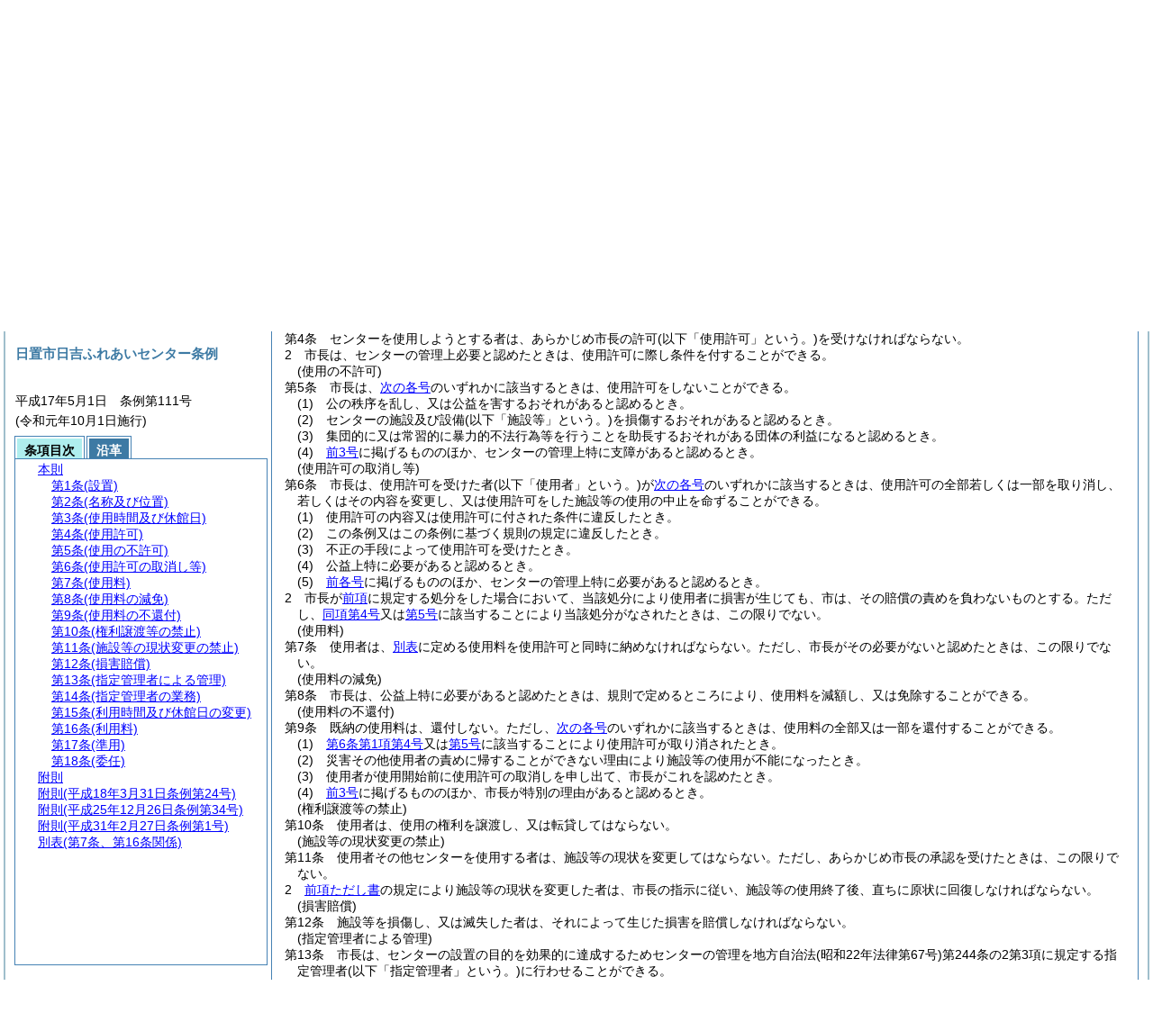

--- FILE ---
content_type: text/html
request_url: https://www.city.hioki.kagoshima.jp/reiki/reiki_honbun/r359RG00000382.html?id=j4_k1
body_size: 8984
content:
<!DOCTYPE HTML PUBLIC "-//W3C//DTD HTML 4.01 Transitional//EN" "http://www.w3.org/TR/html4/loose.dtd">
<html lang="ja">
<head>
<meta http-equiv="X-UA-Compatible" content="IE=edge"><meta http-equiv="content-type" content="text/html; charset=utf-8"><meta name="ROBOTS" content="NOARCHIVE">
<title>日置市日吉ふれあいセンター条例</title>
<link rel="stylesheet" type="text/css" href="reiki.css">
<script type="text/javascript" src="../js/jquery.js" charset="utf-8"> </script>
<script type="text/javascript" src="../js/jquery.scrollTo-min.js" charset="utf-8"> </script>
<script type="text/javascript" src="reiki.js" charset="utf-8"> </script>
<script type="text/javascript" src="../js/ipad.js" charset="utf-8"> </script>
<script type="text/javascript">
iPadLoadStyle("../css/ipad.css");
</script>
</head>
<body>
<div id="wrapper">
<div id="container">
<!-- 本文 -->
<div id="primary" class="joubun showhistory">
<div id="primaryInner">
<div id="primaryInner2">
<div>
<div id="l000000000" class="eline"><div class="head"><p class="title-irregular"><span id="e000000001" class="cm">○日置市日吉ふれあいセンター条例</span></p></div></div>
</div>
<div>
<div id="l000000001" class="eline"><div class="head"><p class="date"><span id="e000000002" class="cm">平成17年5月1日</span></p></div></div>
</div>
<div>
<div id="l000000002" class="eline"><div class="head"><p class="number"><span id="e000000003" class="cm">条例第111号</span></p></div></div>
</div>
<div>
<div id="l000000003" class="eline"><div class="article"><p class="title"><span id="e000000018" class="cm">(設置)</span></p><p id="e000000017" class="num"><span id="e000000019" class="num cm">第1条</span>　<span class="clause"><span id="e000000022" class="p cm">市民の福祉及び健康の増進を図るため、ふれあいセンターを設置する。</span></span></p></div></div>
</div>
<div>
<div id="l000000004" class="eline"><div class="article"><p class="title"><span id="e000000024" class="cm">(名称及び位置)</span></p><p id="e000000023" class="num"><span id="e000000025" class="num cm">第2条</span>　<span class="clause"><span id="e000000028" class="p cm">ふれあいセンターの名称及び位置は、次のとおりとする。</span></span></p></div></div>
</div>
<div>
<div id="l000000005" class="eline"><div class="table_frame"><div class="table-wrapper"><table id="e000000030" class="b-on"><thead><tr class="fixed-colspec"><td style="width:50%"></td><td style="width:50%"></td></tr></thead><tr class="start t-edge"><td width="50%" id="e000000035" class="bb-on br-on l-edge"><p style="text-align:center;" class="p"><span id="e000000036" class="cm">名称</span></p></td><td width="50%" id="e000000037" class="bb-on br-on r-edge"><p style="text-align:center;" class="p"><span id="e000000038" class="cm">位置</span></p></td></tr><tr><td width="50%" id="e000000040" class="bb-on br-on b-edge l-edge"><p style="text-indent:0em;margin-left:0em;" class="p"><span id="e000000041" class="cm">日置市日吉ふれあいセンター</span></p></td><td width="50%" id="e000000042" class="bb-on br-on b-edge r-edge"><p style="text-indent:0em;margin-left:0em;" class="p"><span id="e000000043" class="cm">日置市日吉町日置1123番地1</span></p></td></tr></table></div></div></div>
</div>
<div>
<div id="l000000006" class="eline"><div class="article"><p class="title"><span id="e000000045" class="cm">(使用時間及び休館日)</span></p><p id="e000000044" class="num"><span id="e000000046" class="num cm">第3条</span>　<span class="clause"><span id="e000000049" class="p cm">日置市日吉ふれあいセンター<span class="brackets-color1">(以下「センター」という。)</span>の使用時間は、午前8時30分から午後5時までとする。</span></span></p></div></div>
</div>
<div>
<div id="l000000007" class="eline"><div class="clause"><p id="e000000050" class="num"><span id="e000000051" class="num cm">2</span>　<span id="e000000052" class="p cm">センターの休館日は、次のとおりとする。</span></p></div></div>
</div>
<div>
<div id="l000000008" class="eline"><div class="item"><p id="e000000053" class="num"><span id="e000000054" class="num cm">(1)</span>　<span id="e000000055" class="p cm">毎月第3水曜日</span></p></div></div>
</div>
<div>
<div id="l000000009" class="eline"><div class="item"><p id="e000000056" class="num"><span id="e000000057" class="num cm">(2)</span>　<span id="e000000058" class="p cm">12月29日から翌年の1月3日まで</span></p></div></div>
</div>
<div>
<div id="l000000010" class="eline"><div class="clause"><p id="e000000059" class="num"><span id="e000000060" class="num cm">3</span>　<span id="e000000061" class="p cm">市長は、センターの管理上必要があると認めるときは、<a href="#e000000049" class="inline quote" tabindex=1 >第1項</a>に規定する使用時間を変更し、又は<a href="#e000000051" class="inline quote" tabindex=2 >前項</a>に規定する休館日を変更し、若しくは臨時に休館日を定めることができる。</span></p></div></div>
</div>
<div>
<div id="l000000011" class="eline"><div class="article"><p class="title"><span id="e000000065" class="cm">(使用許可)</span></p><p id="e000000064" class="num"><span id="e000000066" class="num cm">第4条</span>　<span class="clause"><span id="e000000069" class="p cm">センターを使用しようとする者は、あらかじめ市長の許可<span class="brackets-color1">(以下「使用許可」という。)</span>を受けなければならない。</span></span></p></div></div>
</div>
<div>
<div id="l000000012" class="eline"><div class="clause"><p id="e000000070" class="num"><span id="e000000071" class="num cm">2</span>　<span id="e000000072" class="p cm">市長は、センターの管理上必要と認めたときは、使用許可に際し条件を付することができる。</span></p></div></div>
</div>
<div>
<div id="l000000013" class="eline"><div class="article"><p class="title"><span id="e000000074" class="cm">(使用の不許可)</span></p><p id="e000000073" class="num"><span id="e000000075" class="num cm">第5条</span>　<span class="clause"><span id="e000000078" class="p cm">市長は、<a href="#e000000081" class="inline quote" tabindex=3 >次の各号</a>のいずれかに該当するときは、使用許可をしないことができる。</span></span></p></div></div>
</div>
<div>
<div id="l000000014" class="eline"><div class="item"><p id="e000000080" class="num"><span id="e000000081" class="num cm">(1)</span>　<span id="e000000082" class="p cm">公の秩序を乱し、又は公益を害するおそれがあると認めるとき。</span></p></div></div>
</div>
<div>
<div id="l000000015" class="eline"><div class="item"><p id="e000000083" class="num"><span id="e000000084" class="num cm">(2)</span>　<span id="e000000085" class="p cm">センターの施設及び設備<span class="brackets-color1">(以下「施設等」という。)</span>を損傷するおそれがあると認めるとき。</span></p></div></div>
</div>
<div>
<div id="l000000016" class="eline"><div class="item"><p id="e000000086" class="num"><span id="e000000087" class="num cm">(3)</span>　<span id="e000000088" class="p cm">集団的に又は常習的に暴力的不法行為等を行うことを助長するおそれがある団体の利益になると認めるとき。</span></p></div></div>
</div>
<div>
<div id="l000000017" class="eline"><div class="item"><p id="e000000089" class="num"><span id="e000000090" class="num cm">(4)</span>　<span id="e000000091" class="p cm"><a href="#e000000081" class="inline quote" tabindex=4 >前3号</a>に掲げるもののほか、センターの管理上特に支障があると認めるとき。</span></p></div></div>
</div>
<div>
<div id="l000000018" class="eline"><div class="article"><p class="title"><span id="e000000094" class="cm">(使用許可の取消し等)</span></p><p id="e000000093" class="num"><span id="e000000095" class="num cm">第6条</span>　<span class="clause"><span id="e000000098" class="p cm">市長は、使用許可を受けた者<span class="brackets-color1">(以下「使用者」という。)</span>が<a href="#e000000101" class="inline quote" tabindex=5 >次の各号</a>のいずれかに該当するときは、使用許可の全部若しくは一部を取り消し、若しくはその内容を変更し、又は使用許可をした施設等の使用の中止を命ずることができる。</span></span></p></div></div>
</div>
<div>
<div id="l000000019" class="eline"><div class="item"><p id="e000000100" class="num"><span id="e000000101" class="num cm">(1)</span>　<span id="e000000102" class="p cm">使用許可の内容又は使用許可に付された条件に違反したとき。</span></p></div></div>
</div>
<div>
<div id="l000000020" class="eline"><div class="item"><p id="e000000103" class="num"><span id="e000000104" class="num cm">(2)</span>　<span id="e000000105" class="p cm">この条例又はこの条例に基づく規則の規定に違反したとき。</span></p></div></div>
</div>
<div>
<div id="l000000021" class="eline"><div class="item"><p id="e000000108" class="num"><span id="e000000109" class="num cm">(3)</span>　<span id="e000000110" class="p cm">不正の手段によって使用許可を受けたとき。</span></p></div></div>
</div>
<div>
<div id="l000000022" class="eline"><div class="item"><p id="e000000111" class="num"><span id="e000000112" class="num cm">(4)</span>　<span id="e000000113" class="p cm">公益上特に必要があると認めるとき。</span></p></div></div>
</div>
<div>
<div id="l000000023" class="eline"><div class="item"><p id="e000000114" class="num"><span id="e000000115" class="num cm">(5)</span>　<span id="e000000116" class="p cm"><a href="#e000000101" class="inline quote" tabindex=6 >前各号</a>に掲げるもののほか、センターの管理上特に必要があると認めるとき。</span></p></div></div>
</div>
<div>
<div id="l000000024" class="eline"><div class="clause"><p id="e000000118" class="num"><span id="e000000119" class="num cm">2</span>　<span id="e000000120" class="p cm">市長が<a href="#e000000098" class="inline quote" tabindex=7 >前項</a>に規定する処分をした場合において、当該処分により使用者に損害が生じても、市は、その賠償の責めを負わないものとする。</span><span id="e000000122" class="p cm">ただし、<a href="#e000000112" class="inline quote" tabindex=8 >同項第4号</a>又は<a href="#e000000115" class="inline quote" tabindex=9 >第5号</a>に該当することにより当該処分がなされたときは、この限りでない。</span></p></div></div>
</div>
<div>
<div id="l000000025" class="eline"><div class="article"><p class="title"><span id="e000000126" class="cm">(使用料)</span></p><p id="e000000125" class="num"><span id="e000000127" class="num cm">第7条</span>　<span class="clause"><span id="e000000130" class="p cm">使用者は、<a href="#e000000335" class="inline quote" tabindex=10 >別表</a>に定める使用料を使用許可と同時に納めなければならない。</span><span id="e000000132" class="p cm">ただし、市長がその必要がないと認めたときは、この限りでない。</span></span></p></div></div>
</div>
<div>
<div id="l000000026" class="eline"><div class="article"><p class="title"><span id="e000000134" class="cm">(使用料の減免)</span></p><p id="e000000133" class="num"><span id="e000000135" class="num cm">第8条</span>　<span class="clause"><span id="e000000138" class="p cm">市長は、公益上特に必要があると認めたときは、規則で定めるところにより、使用料を減額し、又は免除することができる。</span></span></p></div></div>
</div>
<div>
<div id="l000000027" class="eline"><div class="article"><p class="title"><span id="e000000140" class="cm">(使用料の不還付)</span></p><p id="e000000139" class="num"><span id="e000000141" class="num cm">第9条</span>　<span class="clause"><span id="e000000144" class="p cm">既納の使用料は、還付しない。</span><span id="e000000145" class="p cm">ただし、<a href="#e000000148" class="inline quote" tabindex=11 >次の各号</a>のいずれかに該当するときは、使用料の全部又は一部を還付することができる。</span></span></p></div></div>
</div>
<div>
<div id="l000000028" class="eline"><div class="item"><p id="e000000147" class="num"><span id="e000000148" class="num cm">(1)</span>　<span id="e000000149" class="p cm"><a href="#e000000112" class="inline quote" tabindex=12 >第6条第1項第4号</a>又は<a href="#e000000115" class="inline quote" tabindex=13 >第5号</a>に該当することにより使用許可が取り消されたとき。</span></p></div></div>
</div>
<div>
<div id="l000000029" class="eline"><div class="item"><p id="e000000152" class="num"><span id="e000000153" class="num cm">(2)</span>　<span id="e000000154" class="p cm">災害その他使用者の責めに帰することができない理由により施設等の使用が不能になったとき。</span></p></div></div>
</div>
<div>
<div id="l000000030" class="eline"><div class="item"><p id="e000000155" class="num"><span id="e000000156" class="num cm">(3)</span>　<span id="e000000157" class="p cm">使用者が使用開始前に使用許可の取消しを申し出て、市長がこれを認めたとき。</span></p></div></div>
</div>
<div>
<div id="l000000031" class="eline"><div class="item"><p id="e000000158" class="num"><span id="e000000159" class="num cm">(4)</span>　<span id="e000000160" class="p cm"><a href="#e000000148" class="inline quote" tabindex=14 >前3号</a>に掲げるもののほか、市長が特別の理由があると認めるとき。</span></p></div></div>
</div>
<div>
<div id="l000000032" class="eline"><div class="article"><p class="title"><span id="e000000163" class="cm">(権利譲渡等の禁止)</span></p><p id="e000000162" class="num"><span id="e000000164" class="num cm">第10条</span>　<span class="clause"><span id="e000000167" class="p cm">使用者は、使用の権利を譲渡し、又は転貸してはならない。</span></span></p></div></div>
</div>
<div>
<div id="l000000033" class="eline"><div class="article"><p class="title"><span id="e000000169" class="cm">(施設等の現状変更の禁止)</span></p><p id="e000000168" class="num"><span id="e000000170" class="num cm">第11条</span>　<span class="clause"><span id="e000000173" class="p cm">使用者その他センターを使用する者は、施設等の現状を変更してはならない。</span><span id="e000000174" class="p cm">ただし、あらかじめ市長の承認を受けたときは、この限りでない。</span></span></p></div></div>
</div>
<div>
<div id="l000000034" class="eline"><div class="clause"><p id="e000000175" class="num"><span id="e000000176" class="num cm">2</span>　<span id="e000000177" class="p cm"><a href="#e000000173" class="inline quote" tabindex=15 >前項ただし書</a>の規定により施設等の現状を変更した者は、市長の指示に従い、施設等の使用終了後、直ちに原状に回復しなければならない。</span></p></div></div>
</div>
<div>
<div id="l000000035" class="eline"><div class="article"><p class="title"><span id="e000000180" class="cm">(損害賠償)</span></p><p id="e000000179" class="num"><span id="e000000181" class="num cm">第12条</span>　<span class="clause"><span id="e000000184" class="p cm">施設等を損傷し、又は滅失した者は、それによって生じた損害を賠償しなければならない。</span></span></p></div></div>
</div>
<div>
<div id="l000000036" class="eline"><div class="article"><p class="title"><span id="e000000186" class="cm">(指定管理者による管理)</span></p><p id="e000000185" class="num"><span id="e000000187" class="num cm">第13条</span>　<span class="clause"><span id="e000000190" class="p cm">市長は、センターの設置の目的を効果的に達成するためセンターの管理を地方自治法<span class="brackets-color1">(昭和22年法律第67号)</span>第244条の2第3項に規定する指定管理者<span class="brackets-color1">(以下「指定管理者」という。)</span>に行わせることができる。</span></span></p></div></div>
</div>
<div>
<div id="l000000037" class="eline"><div class="article"><p class="title"><span id="e000000193" class="cm">(指定管理者の業務)</span></p><p id="e000000192" class="num"><span id="e000000194" class="num cm">第14条</span>　<span class="clause"><span id="e000000197" class="p cm">指定管理者が行う業務の範囲は、次に掲げるとおりとする。</span></span></p></div></div>
</div>
<div>
<div id="l000000038" class="eline"><div class="item"><p id="e000000198" class="num"><span id="e000000199" class="num cm">(1)</span>　<span id="e000000200" class="p cm">施設等の維持管理に関する業務</span></p></div></div>
</div>
<div>
<div id="l000000039" class="eline"><div class="item"><p id="e000000201" class="num"><span id="e000000202" class="num cm">(2)</span>　<span id="e000000203" class="p cm"><a href="#e000000018" class="inline quote" tabindex=16 >第1条</a>の設置の目的を達成するための事業に関する業務</span></p></div></div>
</div>
<div>
<div id="l000000040" class="eline"><div class="item"><p id="e000000205" class="num"><span id="e000000206" class="num cm">(3)</span>　<span id="e000000207" class="p cm">利用の許可及び不許可並びに許可の取消しに関する業務</span></p></div></div>
</div>
<div>
<div id="l000000041" class="eline"><div class="item"><p id="e000000208" class="num"><span id="e000000209" class="num cm">(4)</span>　<span id="e000000210" class="p cm">利用料の徴収、減免及び還付に関する業務</span></p></div></div>
</div>
<div>
<div id="l000000042" class="eline"><div class="item"><p id="e000000211" class="num"><span id="e000000212" class="num cm">(5)</span>　<span id="e000000213" class="p cm"><a href="#e000000199" class="inline quote" tabindex=17 >前各号</a>に掲げるもののほか、センターの運営に関する業務のうち、市長が必要と認める業務</span></p></div></div>
</div>
<div>
<div id="l000000043" class="eline"><div class="article"><p class="title"><span id="e000000216" class="cm">(利用時間及び休館日の変更)</span></p><p id="e000000215" class="num"><span id="e000000217" class="num cm">第15条</span>　<span class="clause"><span id="e000000220" class="p cm"><a href="#e000000186" class="inline quote" tabindex=18 >第13条</a>の規定により指定管理者にセンターの管理を行わせる場合にあっては、<a href="#e000000241" class="inline quote" tabindex=19 >第17条</a>において準用する<a href="#e000000049" class="inline quote" tabindex=20 >第3条第1項</a>及び<a href="#e000000051" class="inline quote" tabindex=21 >第2項</a>の規定にかかわらず、指定管理者は、必要があると認めるときは、あらかじめ市長の承認を得て、センターの利用時間を変更し、又は休館日を変更し、若しくは臨時に休館日を定めることができる。</span></span></p></div></div>
</div>
<div>
<div id="l000000044" class="eline"><div class="article"><p class="title"><span id="e000000226" class="cm">(利用料)</span></p><p id="e000000225" class="num"><span id="e000000227" class="num cm">第16条</span>　<span class="clause"><span id="e000000230" class="p cm"><a href="#e000000130" class="inline quote" tabindex=22 >第7条第1項</a>の規定にかかわらず、<a href="#e000000186" class="inline quote" tabindex=23 >第13条</a>の規定により指定管理者にセンターの管理を行わせる場合にあっては、センターの利用者は、利用料を納めなければならない。</span></span></p></div></div>
</div>
<div>
<div id="l000000045" class="eline"><div class="clause"><p id="e000000233" class="num"><span id="e000000234" class="num cm">2</span>　<span id="e000000235" class="p cm">利用料の額は、<a href="#e000000335" class="inline quote" tabindex=24 >別表</a>に定める額を上限として、指定管理者があらかじめ市長の承認を得て定めた額とする。</span></p></div></div>
</div>
<div>
<div id="l000000046" class="eline"><div class="clause"><p id="e000000237" class="num"><span id="e000000238" class="num cm">3</span>　<span id="e000000239" class="p cm">市長は、利用料を指定管理者の収入として収受させることができる。</span></p></div></div>
</div>
<div>
<div id="l000000047" class="eline"><div class="article"><p class="title"><span id="e000000241" class="cm">(準用)</span></p><p id="e000000240" class="num"><span id="e000000242" class="num cm">第17条</span>　<span class="clause"><span id="e000000245" class="p cm"><a href="#e000000049" class="inline quote" tabindex=25 >第3条第1項</a>及び<a href="#e000000051" class="inline quote" tabindex=26 >第2項</a>、<a href="#e000000065" class="inline quote" tabindex=27 >第4条</a>から<a href="#e000000094" class="inline quote" tabindex=28 >第6条</a>まで並びに<a href="#e000000134" class="inline quote" tabindex=29 >第8条</a>から<a href="#e000000169" class="inline quote" tabindex=30 >第11条</a>までの規定は、<a href="#e000000186" class="inline quote" tabindex=31 >第13条</a>の規定により指定管理者にセンターの管理を行わせる場合について準用する。</span><span id="e000000255" class="p cm">この場合において、<a href="#e000000049" class="inline quote" tabindex=32 >第3条第1項</a>、<a href="#e000000065" class="inline quote" tabindex=33 >第4条</a>から<a href="#e000000094" class="inline quote" tabindex=34 >第6条</a>まで及び<a href="#e000000134" class="inline quote" tabindex=35 >第8条</a>から<a href="#e000000169" class="inline quote" tabindex=36 >第11条</a>までの規定中「使用」とあるのは「利用」と、「市長」とあるのは「指定管理者」と、「市は」とあるのは「指定管理者は」と読み替えるものとする。</span></span></p></div></div>
</div>
<div>
<div id="l000000048" class="eline"><div class="article"><p class="title"><span id="e000000264" class="cm">(委任)</span></p><p id="e000000263" class="num"><span id="e000000265" class="num cm">第18条</span>　<span class="clause"><span id="e000000268" class="p cm">この条例の施行に関し必要な事項は、規則で定める。</span></span></p></div></div>
</div>
<div>
<div id="l000000049" class="eline"><p id="e000000271" class="s-head"><span id="e000000272" class="title cm"><span class="word-space">附</span>則</span></p></div>
</div>
<div>
<div id="l000000050" class="eline"><div class="clause"><p class="title"><span id="e000000274" class="cm">(施行期日)</span></p><p id="e000000273" class="num"><span id="e000000275" class="num cm">1</span>　<span id="e000000276" class="p cm">この条例は、平成17年5月1日から施行する。</span></p></div></div>
</div>
<div>
<div id="l000000051" class="eline"><div class="clause"><p class="title"><span id="e000000279" class="cm">(経過措置)</span></p><p id="e000000278" class="num"><span id="e000000280" class="num cm">2</span>　<span id="e000000281" class="p cm">この条例の施行の日の前日までに、合併前の日吉町町民ふれあいセンターの設置及び管理に関する条例<span class="brackets-color1">(平成3年日吉町条例第12号)</span>の規定によりなされた処分、手続その他の行為は、この条例の相当規定によりなされたものとみなす。</span></p></div></div>
</div>
<div>
<div id="l000000052" class="eline"><p id="e000000285" class="s-head"><span id="e000000286" class="title cm"><span class="word-space">附</span>則</span><span id="e000000287" class="date cm">(平成18年3月31日</span><span id="e000000288" class="number cm">条例第24号)</span></p></div>
</div>
<div>
<div id="l000000053" class="eline"><div class="clause"><p class="title"><span id="e000000290" class="cm">(施行期日)</span></p><p id="e000000289" class="num"><span id="e000000291" class="num cm">1</span>　<span id="e000000292" class="p cm">この条例は、平成18年9月1日から施行する。</span></p></div></div>
</div>
<div>
<div id="l000000054" class="eline"><div class="clause"><p class="title"><span id="e000000294" class="cm">(経過措置)</span></p><p id="e000000293" class="num"><span id="e000000295" class="num cm">2</span>　<span id="e000000296" class="p cm">指定管理者にセンターの管理を行わせる場合にあっては、この条例の施行の日の前日までに、改正前の日置市日吉ふれあいセンター条例<span class="brackets-color1">(平成17年日置市条例第111号)</span>の規定によりなされた処分、手続その他の行為は、当該指定管理者により、又は当該指定管理者に対してなされたものとみなす。</span></p></div></div>
</div>
<div>
<div id="l000000055" class="eline"><p id="e000000298" class="s-head"><span id="e000000299" class="title cm"><span class="word-space">附</span>則</span><span id="e000000300" class="date cm">(平成25年12月26日</span><span id="e000000301" class="number cm">条例第34号)</span></p></div>
</div>
<div>
<div id="l000000056" class="eline"><div class="clause"><p class="title"><span id="e000000303" class="cm">(施行期日)</span></p><p id="e000000302" class="num"><span id="e000000304" class="num cm">1</span>　<span id="e000000305" class="p cm">この条例は、平成26年4月1日から施行する。</span></p></div></div>
</div>
<div>
<div id="l000000057" class="eline"><div class="clause"><p class="title"><span id="e000000307" class="cm">(経過措置)</span></p><p id="e000000306" class="num"><span id="e000000308" class="num cm">2</span>　<span id="e000000309" class="p cm">この条例による改正後の日置市日吉ふれあいセンター条例別表の規定は、この条例の施行の日以後の日置市日吉ふれあいセンターの使用の許可に係る使用料について適用し、同日前の日置市日吉ふれあいセンターの使用の許可に係る使用料については、なお従前の例による。</span></p></div></div>
</div>
<div>
<div id="l000000058" class="eline"><p id="e000000311" class="s-head"><span id="e000000312" class="title cm"><span class="word-space">附</span>則</span><span id="e000000313" class="date cm">(平成31年2月27日</span><span id="e000000314" class="number cm">条例第1号)</span><span id="e000000315" class="p cm">抄</span></p></div>
</div>
<div>
<div id="l000000059" class="eline"><div class="article"><p class="title"><span id="e000000317" class="cm">(施行期日)</span></p><p id="e000000316" class="num"><span id="e000000318" class="num cm">第1条</span>　<span class="clause"><span id="e000000321" class="p cm">この条例は、平成31年10月1日<span class="brackets-color1">(以下「施行日」という。)</span>から施行する。</span></span></p></div></div>
</div>
<div>
<div id="l000000060" class="eline"><div class="article"><p class="title"><span id="e000000323" class="cm">(日置市日吉ふれあいセンター条例の一部改正に伴う経過措置)</span></p><p id="e000000322" class="num"><span id="e000000324" class="num cm">第12条</span>　<span class="clause"><span id="e000000327" class="p cm">第11条の規定による改正後の日置市日吉ふれあいセンター条例別表の規定は、施行日以後の日置市日吉ふれあいセンターの使用の許可に係る使用料について適用し、施行日前の日置市日吉ふれあいセンターの使用の許可に係る使用料については、なお従前の例による。</span></span></p></div></div>
</div>
<div>
<div id="l000000061" class="eline"><div class="article"><p class="title"><span id="e000000329" class="cm">(指定管理者に関する経過措置の特例)</span></p><p id="e000000328" class="num"><span id="e000000330" class="num cm">第30条</span>　<span class="clause"><span id="e000000333" class="p cm">この条例の施行の際現に地方自治法<span class="brackets-color1">(昭和22年法律第67号)</span>第244条の2第3項に規定する指定管理者に施設の管理を行わせている場合における附則第4条から第13条まで、附則第18条、附則第21条、附則第24条、附則第27条及び附則第28条の規定の適用については、附則第4条から第7条まで、附則第9条から第13条まで、附則第18条、附則第21条、附則第24条、附則第27条及び附則第28条の規定中「使用」とあるのは「利用」と、附則第8条中「入館料」とあるのは「利用料」とする。</span></span></p></div></div>
</div>
<div>
<div id="l000000062" class="eline"><div class="table_section"><p id="e000000334" class="num"><span id="e000000335" class="num cm">別表</span><span id="e000000336" class="table-title cm">(第7条、第16条関係)</span></p></div></div>
</div>
<div>
<div id="l000000063" class="eline"><p style="text-align:right;" class="p"><span id="e000000337" class="p cm">(単位：円)</span></p></div>
</div>
<div>
<div id="l000000064" class="eline"><div class="table_frame"><div class="table-wrapper"><table id="e000000339" class="b-on"><thead><tr class="fixed-colspec"><td style="width:17%"></td><td style="width:6%"></td><td style="width:20%"></td><td style="width:27%"></td><td style="width:28%"></td></tr></thead><tr class="start t-edge"><td colspan="3" width="43%" id="e000000347" class="RDown bb-on br-on l-edge"><p class="p"><span id="e000000348" class="empty text cm"><br /></span></p></td><td width="27%" id="e000000349" class="bb-on br-on"><p style="text-align:center;" class="p"><span id="e000000350" class="cm">使用料<span class="brackets-color1">(1時間につき)</span></span></p></td><td width="28%" id="e000000351" class="bb-on br-on r-edge"><p style="text-align:center;" class="p"><span id="e000000352" class="cm">照明料<span class="brackets-color1">(1時間につき)</span></span></p></td></tr><tr><td rowspan="2" width="17%" id="e000000354" class="bb-on br-on l-edge"><p class="p"><span id="e000000355" class="cm">ゲートボール</span></p></td><td rowspan="2" width="6%" id="e000000356" class="bb-on br-on"><p class="p"><span id="e000000357" class="cm">1面</span></p></td><td width="20%" id="e000000358" class="bb-on br-on"><p class="p"><span id="e000000359" class="cm">児童</span></p></td><td width="27%" id="e000000360" class="bb-on br-on"><p style="text-align:right;" class="p"><span id="e000000361" class="cm">110</span></p></td><td rowspan="8" width="28%" id="e000000364" class="bb-on br-on b-edge r-edge"><p style="text-align:right;" class="p"><span id="e000000365" class="cm">150</span></p></td></tr><tr><td width="20%" id="e000000371" class="bb-on br-on"><p class="p"><span id="e000000372" class="cm">上記以外の者</span></p></td><td width="27%" id="e000000373" class="bb-on br-on"><p style="text-align:right;" class="p"><span id="e000000374" class="cm">220</span></p></td></tr><tr><td rowspan="2" width="17%" id="e000000380" class="bb-on br-on l-edge"><p class="p"><span id="e000000381" class="cm">テニス</span></p></td><td rowspan="2" width="6%" id="e000000382" class="bb-on br-on"><p class="p"><span id="e000000383" class="cm">1面</span></p></td><td width="20%" id="e000000384" class="bb-on br-on"><p class="p"><span id="e000000385" class="cm">児童</span></p></td><td width="27%" id="e000000386" class="bb-on br-on"><p style="text-align:right;" class="p"><span id="e000000387" class="cm">150</span></p></td></tr><tr><td width="20%" id="e000000395" class="bb-on br-on"><p class="p"><span id="e000000396" class="cm">上記以外の者</span></p></td><td width="27%" id="e000000397" class="bb-on br-on"><p style="text-align:right;" class="p"><span id="e000000398" class="cm">330</span></p></td></tr><tr><td rowspan="4" width="17%" id="e000000404" class="bb-on br-on b-edge l-edge"><p class="p"><span id="e000000405" class="cm">上記以外のもの</span></p></td><td rowspan="2" width="6%" id="e000000406" class="bb-on br-on"><p class="p"><span id="e000000407" class="cm">全面</span></p></td><td width="20%" id="e000000408" class="bb-on br-on"><p class="p"><span id="e000000409" class="cm">児童</span></p></td><td width="27%" id="e000000410" class="bb-on br-on"><p style="text-align:right;" class="p"><span id="e000000411" class="cm">330</span></p></td></tr><tr><td width="20%" id="e000000421" class="bb-on br-on"><p class="p"><span id="e000000422" class="cm">上記以外の者</span></p></td><td width="27%" id="e000000423" class="bb-on br-on"><p style="text-align:right;" class="p"><span id="e000000424" class="cm">660</span></p></td></tr><tr><td rowspan="2" width="6%" id="e000000432" class="bb-on br-on b-edge"><p class="p"><span id="e000000433" class="cm">半面</span></p></td><td width="20%" id="e000000434" class="bb-on br-on"><p class="p"><span id="e000000435" class="cm">児童</span></p></td><td width="27%" id="e000000436" class="bb-on br-on"><p style="text-align:right;" class="p"><span id="e000000437" class="cm">150</span></p></td></tr><tr><td width="20%" id="e000000445" class="bb-on br-on b-edge"><p class="p"><span id="e000000446" class="cm">上記以外の者</span></p></td><td width="27%" id="e000000447" class="bb-on br-on b-edge"><p style="text-align:right;" class="p"><span id="e000000448" class="cm">330</span></p></td></tr></table></div></div></div>
</div>
<div>
<div id="l000000065" class="eline"><p style="text-indent:-1em;margin-left:2em;" class="p"><span id="e000000453" class="p cm">備考</span></p></div>
</div>
<div>
<div id="l000000066" class="eline"><p style="text-indent:-1em;margin-left:3em;" class="p"><span id="e000000454" class="p cm">1　未就学児の使用料は、無料とする。</span></p></div>
</div>
<div>
<div id="l000000067" class="eline"><p style="text-indent:-1em;margin-left:3em;" class="p"><span id="e000000455" class="p cm">2　児童とは、18歳に達する日の属する年度の末日までの間にある者(未就学児を除く。)をいう。</span></p></div>
</div>
<div>
<div id="l000000068" class="eline"><p style="text-indent:-1em;margin-left:3em;" class="p"><span id="e000000456" class="p cm">3　使用時間に1時間未満の端数がある場合において、当該端数が、30分以下であるときはこれを30分とし、30分を超え1時間未満であるときはこれを1時間とする。この場合において、当該使用時間の端数を30分としたときの使用料は、この表及び備考1及び備考2により算定した額に2分の1を乗じて得た額(その額に10円未満の端数が生じた場合は、その端数を切り捨てるものとする。)とする。</span></p></div>
</div>
<div>
<div id="l000000069" class="eline"><p style="text-indent:-1em;margin-left:3em;" class="p"><span id="e000000458" class="p cm">4　使用時間の延長は、30分単位でできるものとし、使用料は、備考3の例により算定するものとする。</span></p></div>
</div>
<div>
<div id="l000000070" class="eline"><p style="text-indent:-1em;margin-left:3em;" class="p"><span id="e000000459" class="p cm">5　使用時間には、準備及び後片付けに要する時間を含むものとする。</span></p></div>
</div>
<div>
<div id="l000000071" class="eline"><p style="text-indent:-1em;margin-left:3em;" class="p"><span id="e000000460" class="p cm">6　使用者が市内に住所を有する者でない場合の使用料は、この表及び備考1から備考5までにより算定した額に100分の200を乗じて得た額(その額に10円未満の端数が生じた場合は、その端数を切り捨てるものとする。)とする。</span></p></div>
</div>
</div>
</div>
</div>
<!-- /本文 -->
</div>
<!-- secondary -->
<div id="secondary">
<!-- 基本情報 -->
<div class="heading-area">
<h2 class="heading-lv2A">日置市日吉ふれあいセンター条例</h2>
</div>
<p class="datenumber-area mt04">平成17年5月1日　条例第111号</p>
<p class="datenumber-area mt04"> (令和元年10月1日施行)</p>
<!-- /基本情報 -->

<!-- タブ -->
<ul class="tab-nav mt06">
<li><a id="joubun-toc-nav" tabindex="37" href="#joubun-toc-span" onclick="selectTab('joubun-toc','shoshi-inf');"><span id="joubun-toc-span">条項目次</span></a></li>
<li><a id="shoshi-inf-nav" tabindex="38" href="#shoshi-inf-span" onclick="selectTab('shoshi-inf','joubun-toc');"><span id="shoshi-inf-span">沿革</span></a></li>
</ul>
<!-- /タブ -->

<div class="tab-area">
<!-- 目次情報 -->
<div id="joubun-toc" class="tab-body">
<div class="joubun-toc">
<ul>
<li>
<ul>

<li><div><span class="open  ">&nbsp;</span><a href="#e000000018" tabindex="40"><span class="cm main_rules"><span class="t-t">本則</span></span></a><ul>
<li><div><span class="noicon">&nbsp;</span><a href="#e000000018" tabindex="41"><span class="cm article"><span class="t-t">第1条</span><span class="t-t">(設置)</span></span></a></div></li>
<li><div><span class="noicon">&nbsp;</span><a href="#e000000024" tabindex="42"><span class="cm article"><span class="t-t">第2条</span><span class="t-t">(名称及び位置)</span></span></a></div></li>
<li><div><span class="close ">&nbsp;</span><a href="#e000000045" tabindex="43"><span class="cm article"><span class="t-t">第3条</span><span class="t-t">(使用時間及び休館日)</span></span></a><ul class="none">
<li><div><span class="noicon">&nbsp;</span><a href="#e000000049" tabindex="44"><span class="cm clause"><span class="t-t">第1項</span></span></a></div></li>
<li><div><span class="noicon">&nbsp;</span><a href="#e000000051" tabindex="45"><span class="cm clause"><span class="t-t">第2項</span></span></a></div></li>
<li><div><span class="noicon">&nbsp;</span><a href="#e000000060" tabindex="46"><span class="cm clause"><span class="t-t">第3項</span></span></a></div></li></ul></div></li>
<li><div><span class="close ">&nbsp;</span><a href="#e000000065" tabindex="47"><span class="cm article"><span class="t-t">第4条</span><span class="t-t">(使用許可)</span></span></a><ul class="none">
<li><div><span class="noicon">&nbsp;</span><a href="#e000000069" tabindex="48"><span class="cm clause"><span class="t-t">第1項</span></span></a></div></li>
<li><div><span class="noicon">&nbsp;</span><a href="#e000000071" tabindex="49"><span class="cm clause"><span class="t-t">第2項</span></span></a></div></li></ul></div></li>
<li><div><span class="noicon">&nbsp;</span><a href="#e000000074" tabindex="50"><span class="cm article"><span class="t-t">第5条</span><span class="t-t">(使用の不許可)</span></span></a></div></li>
<li><div><span class="close ">&nbsp;</span><a href="#e000000094" tabindex="51"><span class="cm article"><span class="t-t">第6条</span><span class="t-t">(使用許可の取消し等)</span></span></a><ul class="none">
<li><div><span class="noicon">&nbsp;</span><a href="#e000000098" tabindex="52"><span class="cm clause"><span class="t-t">第1項</span></span></a></div></li>
<li><div><span class="noicon">&nbsp;</span><a href="#e000000119" tabindex="53"><span class="cm clause"><span class="t-t">第2項</span></span></a></div></li></ul></div></li>
<li><div><span class="noicon">&nbsp;</span><a href="#e000000126" tabindex="54"><span class="cm article"><span class="t-t">第7条</span><span class="t-t">(使用料)</span></span></a></div></li>
<li><div><span class="noicon">&nbsp;</span><a href="#e000000134" tabindex="55"><span class="cm article"><span class="t-t">第8条</span><span class="t-t">(使用料の減免)</span></span></a></div></li>
<li><div><span class="noicon">&nbsp;</span><a href="#e000000140" tabindex="56"><span class="cm article"><span class="t-t">第9条</span><span class="t-t">(使用料の不還付)</span></span></a></div></li>
<li><div><span class="noicon">&nbsp;</span><a href="#e000000163" tabindex="57"><span class="cm article"><span class="t-t">第10条</span><span class="t-t">(権利譲渡等の禁止)</span></span></a></div></li>
<li><div><span class="close ">&nbsp;</span><a href="#e000000169" tabindex="58"><span class="cm article"><span class="t-t">第11条</span><span class="t-t">(施設等の現状変更の禁止)</span></span></a><ul class="none">
<li><div><span class="noicon">&nbsp;</span><a href="#e000000173" tabindex="59"><span class="cm clause"><span class="t-t">第1項</span></span></a></div></li>
<li><div><span class="noicon">&nbsp;</span><a href="#e000000176" tabindex="60"><span class="cm clause"><span class="t-t">第2項</span></span></a></div></li></ul></div></li>
<li><div><span class="noicon">&nbsp;</span><a href="#e000000180" tabindex="61"><span class="cm article"><span class="t-t">第12条</span><span class="t-t">(損害賠償)</span></span></a></div></li>
<li><div><span class="noicon">&nbsp;</span><a href="#e000000186" tabindex="62"><span class="cm article"><span class="t-t">第13条</span><span class="t-t">(指定管理者による管理)</span></span></a></div></li>
<li><div><span class="noicon">&nbsp;</span><a href="#e000000193" tabindex="63"><span class="cm article"><span class="t-t">第14条</span><span class="t-t">(指定管理者の業務)</span></span></a></div></li>
<li><div><span class="noicon">&nbsp;</span><a href="#e000000216" tabindex="64"><span class="cm article"><span class="t-t">第15条</span><span class="t-t">(利用時間及び休館日の変更)</span></span></a></div></li>
<li><div><span class="close ">&nbsp;</span><a href="#e000000226" tabindex="65"><span class="cm article"><span class="t-t">第16条</span><span class="t-t">(利用料)</span></span></a><ul class="none">
<li><div><span class="noicon">&nbsp;</span><a href="#e000000230" tabindex="66"><span class="cm clause"><span class="t-t">第1項</span></span></a></div></li>
<li><div><span class="noicon">&nbsp;</span><a href="#e000000234" tabindex="67"><span class="cm clause"><span class="t-t">第2項</span></span></a></div></li>
<li><div><span class="noicon">&nbsp;</span><a href="#e000000238" tabindex="68"><span class="cm clause"><span class="t-t">第3項</span></span></a></div></li></ul></div></li>
<li><div><span class="noicon">&nbsp;</span><a href="#e000000241" tabindex="69"><span class="cm article"><span class="t-t">第17条</span><span class="t-t">(準用)</span></span></a></div></li>
<li><div><span class="noicon">&nbsp;</span><a href="#e000000264" tabindex="70"><span class="cm article"><span class="t-t">第18条</span><span class="t-t">(委任)</span></span></a></div></li></ul></div></li>
<li><div><span class="close ">&nbsp;</span><a href="#e000000272" tabindex="71"><span class="cm supplement"><span class="t-t">附則</span></span></a><ul class="none">
<li><div><span class="noicon">&nbsp;</span><a href="#e000000274" tabindex="72"><span class="cm clause"><span class="t-t">第1項</span><span class="t-t">(施行期日)</span></span></a></div></li>
<li><div><span class="noicon">&nbsp;</span><a href="#e000000279" tabindex="73"><span class="cm clause"><span class="t-t">第2項</span><span class="t-t">(経過措置)</span></span></a></div></li></ul></div></li>
<li><div><span class="close ">&nbsp;</span><a href="#e000000286" tabindex="74"><span class="cm supplement"><span class="t-t">附則</span><span class="t-t">(平成18年3月31日条例第24号)</span></span></a><ul class="none">
<li><div><span class="noicon">&nbsp;</span><a href="#e000000290" tabindex="75"><span class="cm clause"><span class="t-t">第1項</span><span class="t-t">(施行期日)</span></span></a></div></li>
<li><div><span class="noicon">&nbsp;</span><a href="#e000000294" tabindex="76"><span class="cm clause"><span class="t-t">第2項</span><span class="t-t">(経過措置)</span></span></a></div></li></ul></div></li>
<li><div><span class="close ">&nbsp;</span><a href="#e000000299" tabindex="77"><span class="cm supplement"><span class="t-t">附則</span><span class="t-t">(平成25年12月26日条例第34号)</span></span></a><ul class="none">
<li><div><span class="noicon">&nbsp;</span><a href="#e000000303" tabindex="78"><span class="cm clause"><span class="t-t">第1項</span><span class="t-t">(施行期日)</span></span></a></div></li>
<li><div><span class="noicon">&nbsp;</span><a href="#e000000307" tabindex="79"><span class="cm clause"><span class="t-t">第2項</span><span class="t-t">(経過措置)</span></span></a></div></li></ul></div></li>
<li><div><span class="close ">&nbsp;</span><a href="#e000000312" tabindex="80"><span class="cm supplement"><span class="t-t">附則</span><span class="t-t">(平成31年2月27日条例第1号)</span></span></a><ul class="none">
<li><div><span class="noicon">&nbsp;</span><a href="#e000000317" tabindex="81"><span class="cm article"><span class="t-t">第1条</span><span class="t-t">(施行期日)</span></span></a></div></li>
<li><div><span class="noicon">&nbsp;</span><a href="#e000000323" tabindex="82"><span class="cm article"><span class="t-t">第12条</span><span class="t-t">(日置市日吉ふれあいセンター条例の一部改正に伴う経過措置)</span></span></a></div></li>
<li><div><span class="noicon">&nbsp;</span><a href="#e000000329" tabindex="83"><span class="cm article"><span class="t-t">第30条</span><span class="t-t">(指定管理者に関する経過措置の特例)</span></span></a></div></li></ul></div></li>
<li><div><span class="noicon">&nbsp;</span><a href="#e000000335" tabindex="84"><span class="cm table_section"><span class="t-t">別表</span><span class="t-t">(第7条、第16条関係)</span></span></a></div></li>
</ul>
</li>
</ul>
</div>
</div>
<!-- /目次情報 -->

<!-- 書誌情報 -->
<div id="shoshi-inf" class="tab-body">
<div class="shoshi">
<div>
<span class="taikei-title">体系情報</span>
</div>
<div>
<span class="taikei-item">第8編 <span class="tk-space">厚</span>生/第1章 社会福祉/第1節 <span class="tk-space">通</span>則</span>
</div>
<div>
<span class="enkaku-title">沿革情報</span>
</div>
<table>
<tr>
<td class="seitei-icon" valign="TOP">◆</td>
<td valign="TOP" nowrap="nowrap">平成17年5月1日</td>
<td valign="TOP">条例第111号</td>
</tr>
<tr>
<td class="seitei-icon" valign="TOP">◇</td>
<td valign="TOP" nowrap="nowrap">平成18年3月31日</td>
<td valign="TOP">条例第24号</td>
</tr>
<tr>
<td class="seitei-icon" valign="TOP">◇</td>
<td valign="TOP" nowrap="nowrap">平成25年12月26日</td>
<td valign="TOP">条例第34号</td>
</tr>
<tr>
<td class="seitei-icon" valign="TOP">◇</td>
<td valign="TOP" nowrap="nowrap">平成31年2月27日</td>
<td valign="TOP">条例第1号</td>
</tr>
</table>
</div>
</div>
<!-- /書誌情報 -->
</div>
</div>
<!-- secondary --></div>
<script type="text/javascript">selectTab('joubun-toc','shoshi-inf');</script>
<!-- 条項ID一覧 -->
<div id="num-ids" style="display:none;">
<div id="title">e000000001</div>
<div id="main_rules">e000000018</div>
<div id="j1">e000000018</div>
<div id="j1_title">e000000018</div>
<div id="j1_num">e000000019</div>
<div id="j1_k1">e000000022</div>
<div id="j1_k1_num">e000000021</div>
<div id="j2">e000000024</div>
<div id="j2_title">e000000024</div>
<div id="j2_num">e000000025</div>
<div id="j2_k1">e000000028</div>
<div id="j2_k1_num">e000000027</div>
<div id="j2_k1_notable">e000000028</div>
<div id="j2_k1_table">e000000036</div>
<div id="j3">e000000045</div>
<div id="j3_title">e000000045</div>
<div id="j3_num">e000000046</div>
<div id="j3_k1">e000000049</div>
<div id="j3_k1_num">e000000048</div>
<div id="j3_k2">e000000051</div>
<div id="j3_k2_num">e000000051</div>
<div id="j3_k2_g1">e000000054</div>
<div id="j3_k2_g1_noitems">e000000055</div>
<div id="j3_k2_g2">e000000057</div>
<div id="j3_k2_g2_noitems">e000000058</div>
<div id="j3_k3">e000000060</div>
<div id="j3_k3_num">e000000060</div>
<div id="j4">e000000065</div>
<div id="j4_title">e000000065</div>
<div id="j4_num">e000000066</div>
<div id="j4_k1">e000000069</div>
<div id="j4_k1_num">e000000068</div>
<div id="j4_k2">e000000071</div>
<div id="j4_k2_num">e000000071</div>
<div id="j5">e000000074</div>
<div id="j5_title">e000000074</div>
<div id="j5_num">e000000075</div>
<div id="j5_k1">e000000078</div>
<div id="j5_k1_num">e000000077</div>
<div id="j5_k1_g1">e000000081</div>
<div id="j5_k1_g1_noitems">e000000082</div>
<div id="j5_k1_g2">e000000084</div>
<div id="j5_k1_g2_noitems">e000000085</div>
<div id="j5_k1_g3">e000000087</div>
<div id="j5_k1_g3_noitems">e000000088</div>
<div id="j5_k1_g4">e000000090</div>
<div id="j5_k1_g4_noitems">e000000091</div>
<div id="j6">e000000094</div>
<div id="j6_title">e000000094</div>
<div id="j6_num">e000000095</div>
<div id="j6_k1">e000000098</div>
<div id="j6_k1_num">e000000097</div>
<div id="j6_k1_g1">e000000101</div>
<div id="j6_k1_g1_noitems">e000000102</div>
<div id="j6_k1_g2">e000000104</div>
<div id="j6_k1_g2_noitems">e000000105</div>
<div id="j6_k1_g3">e000000109</div>
<div id="j6_k1_g3_noitems">e000000110</div>
<div id="j6_k1_g4">e000000112</div>
<div id="j6_k1_g4_noitems">e000000113</div>
<div id="j6_k1_g5">e000000115</div>
<div id="j6_k1_g5_noitems">e000000116</div>
<div id="j6_k2">e000000119</div>
<div id="j6_k2_num">e000000119</div>
<div id="j6_k2_first">e000000120</div>
<div id="j6_k2_proviso">e000000122</div>
<div id="j7">e000000126</div>
<div id="j7_title">e000000126</div>
<div id="j7_num">e000000127</div>
<div id="j7_k1">e000000130</div>
<div id="j7_k1_num">e000000129</div>
<div id="j7_k1_first">e000000130</div>
<div id="j7_k1_proviso">e000000132</div>
<div id="j8">e000000134</div>
<div id="j8_title">e000000134</div>
<div id="j8_num">e000000135</div>
<div id="j8_k1">e000000138</div>
<div id="j8_k1_num">e000000137</div>
<div id="j9">e000000140</div>
<div id="j9_title">e000000140</div>
<div id="j9_num">e000000141</div>
<div id="j9_k1">e000000144</div>
<div id="j9_k1_num">e000000143</div>
<div id="j9_k1_first">e000000144</div>
<div id="j9_k1_proviso">e000000145</div>
<div id="j9_k1_g1">e000000148</div>
<div id="j9_k1_g1_noitems">e000000149</div>
<div id="j9_k1_g2">e000000153</div>
<div id="j9_k1_g2_noitems">e000000154</div>
<div id="j9_k1_g3">e000000156</div>
<div id="j9_k1_g3_noitems">e000000157</div>
<div id="j9_k1_g4">e000000159</div>
<div id="j9_k1_g4_noitems">e000000160</div>
<div id="j10">e000000163</div>
<div id="j10_title">e000000163</div>
<div id="j10_num">e000000164</div>
<div id="j10_k1">e000000167</div>
<div id="j10_k1_num">e000000166</div>
<div id="j11">e000000169</div>
<div id="j11_title">e000000169</div>
<div id="j11_num">e000000170</div>
<div id="j11_k1">e000000173</div>
<div id="j11_k1_num">e000000172</div>
<div id="j11_k1_first">e000000173</div>
<div id="j11_k1_proviso">e000000174</div>
<div id="j11_k2">e000000176</div>
<div id="j11_k2_num">e000000176</div>
<div id="j12">e000000180</div>
<div id="j12_title">e000000180</div>
<div id="j12_num">e000000181</div>
<div id="j12_k1">e000000184</div>
<div id="j12_k1_num">e000000183</div>
<div id="j13">e000000186</div>
<div id="j13_title">e000000186</div>
<div id="j13_num">e000000187</div>
<div id="j13_k1">e000000190</div>
<div id="j13_k1_num">e000000189</div>
<div id="j14">e000000193</div>
<div id="j14_title">e000000193</div>
<div id="j14_num">e000000194</div>
<div id="j14_k1">e000000197</div>
<div id="j14_k1_num">e000000196</div>
<div id="j14_k1_g1">e000000199</div>
<div id="j14_k1_g1_noitems">e000000200</div>
<div id="j14_k1_g2">e000000202</div>
<div id="j14_k1_g2_noitems">e000000203</div>
<div id="j14_k1_g3">e000000206</div>
<div id="j14_k1_g3_noitems">e000000207</div>
<div id="j14_k1_g4">e000000209</div>
<div id="j14_k1_g4_noitems">e000000210</div>
<div id="j14_k1_g5">e000000212</div>
<div id="j14_k1_g5_noitems">e000000213</div>
<div id="j15">e000000216</div>
<div id="j15_title">e000000216</div>
<div id="j15_num">e000000217</div>
<div id="j15_k1">e000000220</div>
<div id="j15_k1_num">e000000219</div>
<div id="j16">e000000226</div>
<div id="j16_title">e000000226</div>
<div id="j16_num">e000000227</div>
<div id="j16_k1">e000000230</div>
<div id="j16_k1_num">e000000229</div>
<div id="j16_k2">e000000234</div>
<div id="j16_k2_num">e000000234</div>
<div id="j16_k3">e000000238</div>
<div id="j16_k3_num">e000000238</div>
<div id="j17">e000000241</div>
<div id="j17_title">e000000241</div>
<div id="j17_num">e000000242</div>
<div id="j17_k1">e000000245</div>
<div id="j17_k1_num">e000000244</div>
<div id="j17_k1_first">e000000245</div>
<div id="j17_k1_later">e000000255</div>
<div id="j18">e000000264</div>
<div id="j18_title">e000000264</div>
<div id="j18_num">e000000265</div>
<div id="j18_k1">e000000268</div>
<div id="j18_k1_num">e000000267</div>
<div id="f1">e000000272</div>
<div id="f1_j0_k1">e000000274</div>
<div id="f1_j0_k1_title">e000000274</div>
<div id="f1_j0_k1_num">e000000275</div>
<div id="f1_j0_k2">e000000279</div>
<div id="f1_j0_k2_title">e000000279</div>
<div id="f1_j0_k2_num">e000000280</div>
<div id="f2">e000000286</div>
<div id="f2_j0_k1">e000000290</div>
<div id="f2_j0_k1_title">e000000290</div>
<div id="f2_j0_k1_num">e000000291</div>
<div id="f2_j0_k2">e000000294</div>
<div id="f2_j0_k2_title">e000000294</div>
<div id="f2_j0_k2_num">e000000295</div>
<div id="f3">e000000299</div>
<div id="f3_j0_k1">e000000303</div>
<div id="f3_j0_k1_title">e000000303</div>
<div id="f3_j0_k1_num">e000000304</div>
<div id="f3_j0_k2">e000000307</div>
<div id="f3_j0_k2_title">e000000307</div>
<div id="f3_j0_k2_num">e000000308</div>
<div id="f4">e000000312</div>
<div id="f4_j1">e000000317</div>
<div id="f4_j1_title">e000000317</div>
<div id="f4_j1_num">e000000318</div>
<div id="f4_j1_k1">e000000321</div>
<div id="f4_j1_k1_num">e000000320</div>
<div id="f4_j12">e000000323</div>
<div id="f4_j12_title">e000000323</div>
<div id="f4_j12_num">e000000324</div>
<div id="f4_j12_k1">e000000327</div>
<div id="f4_j12_k1_num">e000000326</div>
<div id="f4_j30">e000000329</div>
<div id="f4_j30_title">e000000329</div>
<div id="f4_j30_num">e000000330</div>
<div id="f4_j30_k1">e000000333</div>
<div id="f4_j30_k1_num">e000000332</div>
<div id="b0">e000000335</div>
<div id="b0_table">e000000350</div>
</div>
<!-- /条項ID一覧 -->
<script type="text/javascript" src="/_Incapsula_Resource?SWJIYLWA=719d34d31c8e3a6e6fffd425f7e032f3&ns=2&cb=79978991" async></script></body>
</html>

--- FILE ---
content_type: application/javascript
request_url: https://www.city.hioki.kagoshima.jp/_Incapsula_Resource?SWJIYLWA=719d34d31c8e3a6e6fffd425f7e032f3&ns=2&cb=79978991
body_size: 18748
content:
var _0x8e0d=['\x77\x71\x78\x48\x77\x71\x6a\x44\x71\x63\x4f\x43\x50\x73\x4b\x55','\x56\x79\x56\x66\x59\x46\x42\x7a','\x77\x35\x62\x44\x75\x31\x51\x3d','\x64\x4d\x4b\x6e\x77\x72\x77\x31\x77\x72\x7a\x43\x6f\x38\x4f\x6d\x77\x71\x73\x4a\x77\x35\x7a\x44\x6a\x38\x4f\x77\x77\x70\x34\x35\x77\x6f\x68\x4a\x77\x37\x62\x43\x6d\x4d\x4f\x4c\x51\x38\x4f\x79\x77\x35\x48\x43\x6c\x73\x4f\x4c\x77\x34\x62\x44\x6a\x67\x33\x43\x70\x63\x4b\x77\x48\x4d\x4f\x4b\x48\x48\x46\x53\x77\x35\x54\x44\x71\x41\x3d\x3d','\x46\x55\x38\x49','\x52\x4d\x4b\x6f\x77\x37\x77\x64\x56\x48\x62\x44\x73\x41\x3d\x3d','\x77\x70\x70\x53\x47\x73\x4b\x6e\x77\x37\x72\x44\x71\x41\x3d\x3d','\x47\x78\x66\x43\x6f\x47\x6e\x43\x67\x73\x4b\x64\x52\x42\x74\x43','\x77\x34\x39\x4d\x56\x79\x6f\x6e','\x50\x73\x4f\x55\x77\x71\x58\x43\x71\x69\x66\x43\x70\x63\x4b\x51','\x51\x73\x4f\x5a\x51\x38\x4b\x7a\x43\x6b\x38\x4e\x49\x77\x3d\x3d','\x63\x63\x4b\x55\x55\x54\x35\x6f\x54\x6e\x6f\x3d','\x49\x6a\x49\x61\x77\x70\x58\x44\x6e\x33\x30\x38\x77\x6f\x54\x43\x68\x77\x3d\x3d','\x53\x4d\x4f\x56\x51\x63\x4b\x78\x45\x45\x59\x3d','\x52\x54\x77\x33','\x54\x63\x4f\x4b\x4d\x44\x50\x44\x6f\x73\x4f\x67\x4b\x73\x4f\x38\x77\x35\x6f\x4d\x58\x73\x4f\x39\x63\x6b\x6e\x43\x6b\x38\x4f\x4b\x66\x38\x4f\x70\x64\x48\x46\x69\x77\x37\x73\x65\x77\x70\x76\x44\x68\x56\x6a\x44\x73\x68\x6c\x32\x77\x37\x7a\x44\x76\x73\x4f\x73\x77\x37\x48\x44\x6f\x51\x3d\x3d','\x77\x34\x72\x44\x71\x47\x38\x3d','\x77\x34\x2f\x44\x6e\x69\x41\x77\x77\x37\x33\x43\x70\x78\x35\x79\x65\x41\x3d\x3d','\x4b\x4d\x4f\x52\x77\x72\x7a\x43\x71\x43\x44\x43\x71\x73\x4b\x4f\x63\x58\x73\x54\x44\x46\x6c\x7a\x77\x34\x58\x44\x74\x63\x4f\x4b\x77\x35\x38\x41\x77\x37\x6b\x4c\x62\x41\x3d\x3d','\x46\x43\x6b\x48','\x41\x56\x34\x48\x4f\x42\x45\x3d','\x47\x4d\x4f\x47\x46\x68\x7a\x43\x69\x38\x4b\x75','\x63\x73\x4b\x49\x53\x44\x42\x31','\x47\x73\x4b\x49\x4c\x41\x3d\x3d','\x54\x63\x4b\x33\x77\x71\x4e\x51\x77\x70\x54\x43\x67\x63\x4f\x31\x54\x45\x73\x6a\x77\x34\x58\x43\x6b\x41\x3d\x3d','\x77\x36\x72\x43\x6e\x63\x4f\x4c\x77\x37\x6e\x44\x71\x63\x4b\x67\x77\x37\x59\x3d','\x64\x38\x4f\x66\x77\x36\x38\x59','\x52\x4d\x4b\x32\x61\x77\x3d\x3d','\x4f\x7a\x6b\x51\x77\x70\x66\x44\x6a\x58\x77\x3d','\x77\x72\x46\x71\x77\x71\x63\x3d','\x57\x58\x39\x7a','\x77\x34\x41\x64\x4f\x73\x4b\x54\x48\x56\x56\x35\x56\x53\x58\x44\x6b\x4d\x4f\x55','\x43\x73\x4b\x32\x77\x72\x2f\x44\x68\x6e\x4c\x43\x73\x38\x4f\x4a','\x47\x6a\x59\x45','\x4e\x38\x4f\x32\x77\x34\x67\x3d','\x53\x79\x78\x45\x59\x45\x31\x31\x46\x6b\x76\x43\x6d\x45\x49\x68\x54\x6a\x62\x43\x6f\x6c\x6c\x50\x41\x7a\x34\x74\x61\x77\x77\x3d','\x77\x34\x37\x44\x6e\x56\x48\x43\x75\x67\x4c\x44\x6e\x41\x3d\x3d','\x62\x73\x4b\x6f\x77\x35\x45\x3d','\x77\x71\x55\x50\x46\x63\x4f\x72\x77\x34\x66\x44\x73\x4d\x4b\x4d\x4f\x41\x4d\x58\x47\x4d\x4b\x64\x57\x69\x50\x43\x71\x38\x4f\x76\x77\x36\x70\x36\x77\x70\x4d\x37\x77\x36\x58\x44\x6e\x73\x4b\x66\x77\x34\x66\x43\x67\x63\x4f\x7a','\x77\x72\x6b\x47\x44\x73\x4f\x72\x77\x35\x72\x44\x74\x67\x3d\x3d','\x63\x63\x4b\x55\x55\x54\x35\x6f\x54\x6c\x59\x55\x48\x73\x4f\x73\x77\x35\x51\x3d','\x4d\x53\x6b\x51\x77\x70\x50\x44\x6a\x58\x30\x39\x77\x6f\x38\x3d','\x55\x31\x68\x54','\x77\x34\x62\x44\x6e\x55\x6e\x43\x74\x42\x58\x44\x6b\x56\x5a\x39\x77\x36\x30\x4b','\x4f\x38\x4f\x4c\x77\x72\x58\x43\x76\x77\x2f\x43\x72\x4d\x4b\x47\x65\x69\x38\x3d','\x53\x63\x4f\x44\x4e\x69\x41\x3d','\x41\x4d\x4f\x43\x47\x68\x66\x43\x6d\x73\x4b\x79','\x4a\x48\x6b\x70\x77\x6f\x55\x3d','\x77\x70\x74\x59\x46\x73\x4b\x70\x77\x36\x4c\x44\x70\x51\x3d\x3d','\x77\x72\x45\x47\x45\x38\x4f\x6e\x77\x35\x72\x44\x73\x63\x4b\x6a','\x77\x6f\x49\x57\x41\x77\x3d\x3d','\x77\x70\x4d\x47\x47\x67\x3d\x3d','\x65\x38\x4f\x44\x50\x77\x3d\x3d','\x77\x70\x66\x43\x71\x4d\x4b\x34\x77\x6f\x41\x53\x77\x37\x51\x3d','\x4a\x58\x77\x30','\x41\x38\x4b\x72\x77\x70\x67\x3d','\x77\x36\x72\x44\x69\x47\x6b\x3d','\x77\x6f\x33\x43\x73\x32\x35\x75\x77\x6f\x33\x44\x71\x73\x4b\x4d\x77\x70\x34\x51\x77\x72\x76\x43\x6d\x73\x4f\x75\x5a\x68\x59\x45\x77\x37\x30\x3d','\x77\x70\x44\x43\x6b\x47\x67\x41\x46\x32\x33\x43\x73\x52\x30\x3d','\x62\x42\x6c\x37','\x77\x35\x64\x78\x77\x71\x67\x6e','\x53\x73\x4f\x52\x57\x63\x4b\x2f\x41\x30\x38\x55\x4b\x63\x4b\x6b','\x77\x35\x55\x4a\x4a\x73\x4b\x48\x41\x45\x67\x3d','\x77\x6f\x38\x52\x53\x51\x54\x44\x6e\x57\x6e\x44\x6d\x53\x7a\x43\x6e\x78\x34\x36\x77\x36\x44\x43\x70\x48\x6e\x44\x75\x53\x67\x3d','\x77\x34\x59\x51\x49\x38\x4b\x42\x45\x51\x3d\x3d','\x77\x70\x64\x53\x4a\x69\x2f\x44\x6d\x57\x6f\x3d','\x52\x41\x72\x44\x70\x6e\x7a\x44\x6c\x73\x4b\x41\x41\x67\x67\x45\x47\x63\x4f\x78\x77\x35\x4c\x43\x6f\x73\x4b\x43\x77\x71\x50\x43\x75\x38\x4f\x4c','\x77\x36\x4c\x43\x67\x38\x4f\x66\x77\x35\x4c\x44\x73\x4d\x4b\x43\x77\x37\x55\x3d','\x5a\x47\x68\x78\x53\x55\x41\x78\x55\x51\x39\x65\x62\x51\x37\x44\x76\x73\x4f\x7a\x77\x37\x4e\x79\x63\x73\x4f\x49\x77\x36\x6c\x43\x59\x38\x4b\x42\x42\x69\x67\x6c\x77\x34\x4c\x43\x72\x51\x6b\x3d','\x4f\x43\x50\x43\x6a\x7a\x48\x44\x6d\x67\x3d\x3d','\x4f\x38\x4f\x74\x77\x35\x49\x3d','\x77\x6f\x76\x43\x6f\x63\x4b\x6a\x77\x6f\x41\x50\x77\x37\x4c\x44\x71\x51\x3d\x3d','\x77\x36\x2f\x43\x6c\x73\x4f\x42\x77\x37\x76\x44\x70\x63\x4b\x48','\x58\x78\x34\x71\x5a\x38\x4b\x31\x56\x73\x4f\x51\x58\x73\x4b\x4a\x43\x4d\x4f\x69\x52\x47\x46\x52\x52\x73\x4b\x37\x77\x35\x34\x36','\x64\x56\x66\x43\x74\x32\x46\x74','\x77\x36\x50\x44\x74\x52\x30\x36\x77\x35\x42\x70\x4e\x4d\x4b\x4b','\x77\x71\x74\x49\x77\x72\x72\x44\x70\x63\x4f\x64\x45\x4d\x4b\x47\x77\x35\x7a\x43\x75\x4d\x4f\x48\x53\x4d\x4b\x79\x77\x37\x44\x44\x6c\x4d\x4b\x34\x77\x71\x45\x5a\x77\x6f\x42\x31','\x77\x35\x54\x44\x6d\x56\x50\x43\x71\x42\x4d\x3d','\x44\x63\x4b\x2f\x77\x71\x6a\x44\x68\x57\x6e\x43\x74\x4d\x4f\x4d\x50\x54\x6b\x3d','\x77\x34\x44\x43\x76\x47\x35\x30\x77\x6f\x58\x44\x71\x73\x4b\x4b\x77\x35\x4d\x3d','\x52\x38\x4f\x52\x4e\x6e\x7a\x44\x72\x78\x4e\x4f\x77\x36\x35\x6f\x77\x36\x7a\x43\x69\x31\x66\x44\x6f\x51\x64\x36\x77\x70\x37\x43\x67\x77\x3d\x3d','\x46\x6a\x38\x4b\x77\x70\x6e\x44\x6a\x33\x45\x4b\x77\x71\x37\x43\x67\x63\x4f\x72\x77\x34\x35\x32\x66\x41\x3d\x3d','\x77\x37\x38\x6f\x77\x71\x54\x43\x72\x63\x4f\x4f\x45\x41\x3d\x3d','\x63\x4d\x4f\x50\x77\x37\x34\x62\x77\x36\x66\x43\x6d\x77\x35\x64\x77\x71\x4d\x3d','\x59\x63\x4b\x7a\x77\x71\x41\x68\x77\x71\x48\x43\x76\x67\x3d\x3d','\x57\x38\x4b\x37\x77\x71\x45\x7a\x77\x72\x76\x43\x75\x63\x4f\x57\x77\x71\x4d\x3d','\x77\x6f\x66\x43\x6e\x6c\x63\x59\x4e\x57\x7a\x43\x76\x68\x51\x30\x77\x34\x6b\x4a','\x5a\x6b\x37\x43\x73\x6d\x64\x38\x43\x77\x3d\x3d','\x77\x35\x39\x55\x53\x53\x77\x2b\x77\x72\x59\x3d','\x77\x70\x77\x43\x65\x38\x4f\x32\x42\x30\x51\x3d','\x55\x63\x4b\x38\x77\x36\x41\x4a\x53\x57\x73\x3d','\x77\x37\x7a\x44\x69\x56\x37\x44\x73\x47\x59\x3d','\x48\x38\x4b\x69\x77\x71\x50\x44\x6b\x6d\x2f\x43\x72\x67\x3d\x3d','\x77\x37\x7a\x44\x71\x51\x34\x3d','\x59\x47\x44\x44\x76\x38\x4f\x6d\x62\x44\x30\x3d','\x59\x55\x35\x5a\x77\x70\x73\x55\x77\x70\x59\x3d','\x49\x73\x4f\x43\x77\x34\x62\x44\x6e\x73\x4f\x6e\x77\x36\x4c\x44\x6b\x54\x63\x4c','\x77\x70\x45\x46\x57\x51\x76\x44\x6b\x32\x62\x44\x71\x53\x62\x43\x6d\x31\x6b\x76\x77\x36\x41\x3d','\x56\x41\x63\x31\x66\x63\x4b\x6d\x52\x41\x3d\x3d','\x4b\x38\x4f\x38\x46\x68\x4c\x43\x6d\x4d\x4b\x75\x77\x34\x37\x44\x6c\x73\x4f\x53\x77\x36\x5a\x4c','\x77\x6f\x55\x57\x47\x4d\x4f\x6d\x77\x70\x67\x48','\x77\x6f\x44\x43\x6b\x46\x59\x31\x45\x48\x44\x43\x73\x42\x63\x68\x77\x35\x49\x4e\x4c\x38\x4f\x72','\x5a\x4d\x4b\x41\x54\x53\x70\x31\x55\x77\x3d\x3d','\x77\x37\x66\x44\x74\x68\x45\x50\x77\x34\x4e\x79\x4b\x63\x4b\x4b\x77\x70\x52\x4c\x77\x36\x72\x44\x73\x6a\x6a\x43\x72\x73\x4f\x6a\x53\x6c\x6c\x48\x54\x38\x4b\x79\x4c\x6b\x7a\x43\x67\x51\x3d\x3d','\x77\x70\x37\x43\x74\x63\x4b\x2f\x77\x70\x51\x53\x77\x36\x38\x3d','\x61\x38\x4b\x58\x77\x36\x77\x57\x57\x48\x62\x44\x71\x73\x4f\x61\x77\x35\x64\x74\x77\x70\x73\x57\x77\x37\x2f\x43\x6c\x53\x45\x30\x77\x35\x52\x36\x77\x72\x58\x44\x73\x47\x63\x47','\x77\x36\x62\x43\x69\x38\x4f\x47\x77\x36\x2f\x44\x70\x63\x4b\x63','\x52\x38\x4b\x33\x77\x36\x42\x41\x77\x6f\x48\x43\x6b\x4d\x4f\x2b\x56\x68\x45\x56\x77\x37\x58\x43\x69\x58\x58\x43\x67\x38\x4b\x7a\x63\x31\x73\x78\x4d\x58\x37\x43\x6f\x57\x52\x6c\x77\x72\x58\x43\x6b\x38\x4b\x46\x77\x70\x45\x57\x42\x33\x38\x3d','\x59\x73\x4f\x53\x77\x37\x55\x44\x77\x37\x72\x43\x6e\x41\x3d\x3d','\x77\x34\x55\x50\x77\x72\x72\x43\x75\x38\x4f\x59\x42\x7a\x44\x44\x76\x63\x4f\x4f\x48\x4d\x4b\x72\x77\x71\x77\x6a\x63\x41\x4e\x2b\x77\x72\x72\x43\x75\x4d\x4b\x76\x77\x70\x51\x61','\x51\x4d\x4f\x66\x54\x4d\x4b\x6a\x43\x55\x73\x4f\x4d\x73\x4f\x34\x64\x6a\x50\x44\x70\x4d\x4f\x6a\x4c\x6a\x7a\x44\x6b\x51\x45\x57\x77\x70\x62\x43\x6e\x73\x4f\x57\x77\x35\x33\x44\x74\x58\x35\x35\x62\x73\x4f\x50\x77\x37\x44\x43\x76\x6d\x31\x71\x77\x35\x33\x43\x73\x73\x4b\x64\x59\x54\x59\x69','\x77\x71\x72\x44\x70\x6b\x31\x49\x77\x70\x73\x56\x50\x6d\x58\x44\x6a\x33\x58\x44\x67\x58\x48\x43\x71\x73\x4f\x70\x59\x63\x4f\x73\x65\x43\x45\x41\x4e\x63\x4b\x51\x56\x4d\x4f\x55\x77\x34\x66\x44\x6f\x4d\x4f\x39\x66\x4d\x4f\x49','\x64\x4d\x4b\x35\x77\x71\x59\x78\x77\x72\x44\x43\x76\x73\x4f\x4b\x77\x36\x41\x48\x77\x34\x33\x43\x67\x4d\x4f\x71\x77\x70\x6b\x79\x77\x6f\x4d\x3d','\x77\x72\x41\x62\x43\x63\x4f\x2f\x77\x35\x72\x44\x72\x51\x3d\x3d','\x66\x47\x78\x31\x55\x30\x34\x2f\x53\x77\x3d\x3d','\x77\x35\x74\x51\x56\x43\x45\x79\x77\x72\x2f\x44\x6b\x73\x4b\x79\x77\x6f\x6f\x74\x77\x71\x42\x53\x5a\x46\x38\x3d','\x77\x37\x62\x44\x6f\x52\x55\x39\x77\x34\x4a\x31','\x52\x63\x4f\x59\x4d\x6d\x37\x44\x72\x77\x39\x30','\x77\x6f\x49\x50\x65\x73\x4f\x77\x41\x31\x44\x43\x76\x6d\x58\x43\x73\x46\x6e\x43\x6a\x55\x44\x44\x6b\x41\x51\x3d','\x77\x6f\x5a\x46\x47\x38\x4b\x6a\x77\x36\x76\x44\x73\x30\x55\x3d','\x77\x72\x76\x44\x69\x55\x4a\x56\x4d\x6d\x4d\x65\x77\x71\x72\x44\x6c\x63\x4b\x62\x77\x35\x55\x3d','\x77\x70\x4d\x56\x54\x68\x6a\x44\x6b\x33\x72\x44\x69\x47\x76\x44\x69\x6c\x59\x2f\x77\x71\x4c\x44\x6f\x77\x3d\x3d','\x77\x72\x56\x76\x77\x37\x6e\x44\x73\x55\x50\x44\x71\x41\x3d\x3d','\x5a\x46\x72\x43\x74\x48\x5a\x70\x46\x4d\x4f\x53\x77\x36\x64\x77\x41\x4d\x4f\x76\x77\x37\x54\x43\x71\x53\x4c\x43\x6e\x67\x49\x71\x77\x70\x38\x3d','\x41\x4d\x4f\x6d\x77\x34\x51\x67\x4a\x77\x3d\x3d','\x5a\x77\x48\x44\x71\x67\x3d\x3d','\x77\x36\x54\x44\x73\x42\x49\x71\x77\x35\x6c\x78\x61\x4d\x4b\x54\x77\x70\x70\x73\x77\x37\x66\x44\x72\x7a\x2f\x43\x67\x38\x4f\x72\x44\x41\x51\x3d','\x54\x53\x46\x64\x63\x6b\x45\x3d','\x77\x71\x52\x34\x77\x34\x50\x44\x74\x6b\x58\x44\x73\x69\x49\x43','\x56\x53\x46\x48\x62\x6b\x4e\x36\x50\x55\x48\x43\x6b\x68\x68\x2f\x55\x43\x7a\x44\x67\x55\x56\x43\x42\x53\x6f\x3d','\x52\x38\x4f\x41\x57\x73\x4b\x56\x43\x45\x38\x54\x4e\x51\x3d\x3d','\x77\x72\x73\x43\x46\x73\x4f\x6c\x77\x34\x6e\x44\x76\x38\x4b\x6e\x4d\x67\x6c\x4e\x53\x73\x4b\x4e\x57\x44\x33\x43\x73\x41\x3d\x3d','\x52\x73\x4b\x67\x77\x36\x70\x47\x77\x70\x6a\x43\x68\x67\x3d\x3d','\x77\x36\x48\x44\x74\x6b\x70\x62\x77\x72\x45\x3d','\x4f\x54\x30\x49\x77\x70\x6e\x44\x6e\x6e\x55\x6d\x77\x6f\x37\x43\x6b\x63\x4b\x76\x77\x34\x68\x36\x5a\x73\x4f\x53\x66\x33\x4d\x4a\x77\x72\x38\x30\x59\x41\x3d\x3d','\x77\x37\x44\x44\x74\x68\x49\x67\x77\x35\x4e\x6c\x4d\x73\x4b\x4f\x77\x70\x70\x52','\x42\x4d\x4b\x47\x4b\x6b\x66\x44\x70\x63\x4f\x72\x77\x72\x4c\x44\x73\x69\x33\x43\x6d\x58\x2f\x43\x70\x63\x4b\x53\x45\x73\x4b\x7a\x57\x32\x67\x6b\x77\x35\x58\x44\x73\x73\x4b\x71\x77\x71\x6f\x64','\x77\x71\x78\x64\x4d\x67\x3d\x3d','\x48\x6b\x38\x46\x4e\x68\x44\x43\x75\x63\x4f\x73\x77\x71\x6b\x3d','\x77\x71\x6f\x42\x66\x38\x4f\x33\x41\x55\x6a\x43\x76\x6e\x37\x43\x70\x30\x2f\x43\x6e\x51\x33\x44\x6c\x42\x37\x43\x75\x6b\x54\x43\x76\x38\x4b\x7a\x77\x35\x2f\x43\x73\x42\x4d\x67\x77\x70\x6f\x56\x4d\x4d\x4f\x4b','\x4e\x63\x4f\x55\x77\x34\x2f\x44\x6d\x4d\x4f\x74','\x77\x35\x4e\x72\x77\x71\x77\x72\x77\x35\x48\x44\x71\x69\x63\x3d','\x4a\x57\x4d\x5a\x77\x34\x6b\x3d','\x54\x63\x4b\x74\x77\x36\x35\x58\x77\x6f\x6e\x43\x68\x38\x4f\x52','\x58\x51\x4c\x44\x76\x6e\x48\x44\x6e\x73\x4b\x57\x57\x41\x67\x44\x51\x38\x4f\x31\x77\x35\x44\x43\x68\x63\x4b\x6c\x77\x71\x62\x43\x6f\x73\x4f\x47\x77\x35\x52\x35\x56\x41\x3d\x3d','\x44\x4d\x4b\x37\x77\x71\x62\x44\x6c\x48\x34\x3d','\x77\x71\x58\x44\x74\x6b\x51\x3d','\x77\x6f\x34\x46\x53\x77\x6a\x44\x69\x46\x2f\x44\x68\x43\x66\x43\x6d\x56\x67\x3d','\x77\x70\x59\x5a\x55\x51\x6e\x44\x6c\x58\x2f\x43\x67\x79\x7a\x43\x6d\x45\x51\x70\x77\x37\x66\x43\x67\x6e\x6a\x44\x76\x7a\x33\x44\x6d\x6c\x30\x66\x49\x73\x4b\x4c','\x51\x73\x4b\x6c\x77\x36\x55\x50\x57\x41\x3d\x3d','\x57\x38\x4b\x78\x77\x37\x30\x66\x54\x31\x44\x44\x70\x73\x4f\x47\x77\x35\x31\x61\x77\x71\x59\x3d','\x5a\x55\x5a\x52\x77\x70\x34\x4a\x77\x6f\x6a\x44\x74\x46\x4a\x4b\x66\x58\x73\x54\x57\x38\x4f\x63\x45\x33\x58\x43\x69\x4d\x4b\x70\x77\x71\x44\x43\x6a\x52\x6e\x44\x6f\x38\x4f\x42\x77\x37\x48\x44\x76\x53\x33\x44\x6f\x38\x4f\x66','\x77\x36\x76\x44\x76\x55\x42\x59\x77\x72\x41\x48','\x77\x35\x54\x43\x6c\x73\x4f\x4e\x77\x35\x76\x44\x6e\x63\x4b\x39\x77\x37\x56\x75\x4c\x79\x2f\x44\x6b\x7a\x63\x58\x65\x54\x62\x44\x6c\x38\x4f\x41\x77\x70\x66\x44\x69\x6d\x56\x62','\x48\x63\x4b\x4f\x4d\x6b\x72\x44\x72\x63\x4f\x39\x77\x36\x6a\x44\x76\x6a\x44\x44\x6d\x57\x44\x43\x73\x4d\x4b\x4f\x41\x4d\x4b\x6c\x54\x6d\x41\x7a\x77\x34\x62\x43\x75\x38\x4f\x69\x77\x72\x70\x4f\x4c\x68\x6a\x43\x6b\x38\x4b\x78\x41\x63\x4f\x62','\x77\x6f\x42\x57\x47\x4d\x4b\x31\x77\x36\x73\x3d','\x77\x6f\x2f\x44\x67\x30\x35\x6e\x4e\x57\x49\x4f\x77\x71\x54\x44\x67\x38\x4b\x59\x77\x35\x34\x3d','\x49\x7a\x4d\x74\x77\x6f\x54\x44\x69\x33\x30\x38\x77\x6f\x59\x3d','\x77\x71\x37\x44\x67\x30\x39\x34\x4a\x48\x45\x56\x77\x36\x2f\x44\x67\x38\x4b\x4f\x77\x35\x78\x61\x77\x37\x68\x66\x77\x72\x58\x43\x67\x38\x4b\x4a\x77\x72\x72\x43\x6c\x33\x7a\x43\x69\x77\x31\x49\x63\x78\x50\x44\x71\x41\x7a\x43\x73\x4d\x4b\x77\x56\x4d\x4f\x66\x5a\x41\x5a\x4f\x77\x70\x4c\x44\x6f\x73\x4b\x41\x77\x34\x33\x43\x75\x4d\x4f\x70\x41\x73\x4f\x43\x77\x34\x50\x43\x69\x38\x4f\x31\x77\x34\x74\x39\x52\x73\x4b\x59\x4e\x38\x4f\x71\x77\x36\x64\x33\x4b\x58\x58\x44\x69\x73\x4b\x6e\x77\x71\x70\x70\x77\x6f\x76\x43\x6d\x73\x4b\x74\x43\x38\x4f\x79\x77\x72\x6a\x43\x76\x38\x4b\x66\x77\x72\x4a\x61\x45\x77\x58\x44\x76\x73\x4b\x4c\x51\x73\x4b\x59\x4d\x63\x4b\x45\x4c\x79\x38\x6f\x54\x7a\x67\x46\x77\x35\x77\x3d','\x4b\x46\x67\x52','\x51\x38\x4b\x76\x77\x34\x63\x3d','\x4e\x73\x4f\x62\x77\x34\x66\x44\x69\x4d\x4f\x75\x77\x36\x62\x44\x6c\x69\x63\x43','\x58\x41\x37\x44\x6f\x6d\x62\x44\x6d\x4d\x4b\x4f\x47\x42\x51\x3d','\x41\x73\x4f\x47\x43\x67\x6a\x43\x6c\x73\x4b\x70\x77\x35\x54\x44\x69\x41\x3d\x3d','\x77\x70\x58\x43\x6f\x73\x4b\x79\x77\x6f\x49\x3d','\x4e\x48\x4d\x35\x77\x6f\x52\x55\x77\x70\x46\x67\x77\x36\x44\x43\x75\x47\x45\x76\x77\x35\x54\x43\x68\x4d\x4f\x35\x46\x6a\x6f\x58\x64\x47\x6b\x32\x77\x6f\x49\x3d','\x77\x70\x4c\x43\x6e\x6c\x63\x42\x41\x41\x3d\x3d','\x77\x6f\x6a\x44\x67\x30\x4e\x68\x4c\x48\x55\x56\x77\x72\x50\x44\x75\x73\x4b\x59\x77\x34\x68\x61','\x77\x37\x62\x44\x72\x78\x30\x69\x77\x70\x68\x79\x4b\x63\x4b\x30\x77\x6f\x46\x4e\x77\x36\x72\x44\x73\x7a\x48\x44\x68\x63\x4b\x6c\x43\x6b\x46\x51\x54\x73\x4b\x35\x4e\x6b\x45\x3d','\x77\x72\x4e\x49\x77\x71\x44\x44\x75\x63\x4f\x66','\x41\x4d\x4f\x4d\x4b\x77\x2f\x43\x6a\x63\x4b\x76\x77\x35\x54\x44\x6e\x41\x3d\x3d','\x77\x70\x68\x57\x41\x73\x4b\x70\x77\x36\x6e\x44\x6f\x55\x4c\x43\x74\x73\x4b\x63\x52\x6a\x7a\x44\x71\x69\x4d\x35\x56\x78\x45\x56\x61\x68\x58\x44\x71\x63\x4b\x2f\x4a\x73\x4f\x75\x42\x67\x3d\x3d','\x5a\x6e\x66\x44\x75\x4d\x4f\x37\x66\x53\x33\x43\x6f\x4d\x4f\x4b\x77\x36\x62\x44\x71\x77\x3d\x3d','\x47\x4d\x4b\x54\x4b\x41\x3d\x3d','\x44\x73\x4b\x43\x4b\x6b\x66\x44\x6f\x63\x4f\x76\x77\x70\x4c\x44\x70\x43\x2f\x44\x6b\x67\x3d\x3d','\x57\x38\x4f\x54\x4b\x7a\x66\x44\x76\x38\x4f\x6e\x47\x73\x4f\x33','\x77\x37\x44\x43\x6b\x4d\x4f\x64\x77\x37\x6e\x44\x74\x4d\x4b\x42\x77\x72\x35\x33\x49\x69\x37\x44\x6c\x54\x59\x3d','\x55\x38\x4f\x5a\x53\x38\x4b\x69\x44\x41\x3d\x3d','\x63\x73\x4b\x62\x56\x6a\x78\x6b\x54\x69\x63\x5a\x41\x38\x4f\x78\x77\x6f\x37\x43\x71\x48\x45\x3d','\x66\x47\x68\x72\x56\x55\x49\x3d','\x77\x34\x72\x44\x6e\x56\x62\x43\x75\x68\x37\x44\x67\x41\x3d\x3d','\x57\x4d\x4f\x4a\x4a\x43\x54\x44\x6f\x67\x3d\x3d','\x77\x72\x41\x4d\x41\x63\x4f\x38\x77\x34\x66\x44\x67\x63\x4b\x46\x4f\x41\x6b\x4b\x51\x38\x4b\x48\x62\x79\x58\x43\x72\x4d\x4f\x7a','\x77\x72\x56\x34\x77\x37\x48\x44\x73\x6c\x37\x44\x68\x43\x6b\x64\x77\x36\x50\x43\x6c\x38\x4f\x6d\x77\x71\x78\x66\x47\x31\x63\x3d','\x77\x72\x56\x34\x77\x34\x66\x44\x70\x31\x58\x44\x6d\x54\x34\x4b\x77\x36\x44\x43\x72\x63\x4f\x74\x77\x71\x68\x30\x47\x55\x48\x44\x67\x63\x4b\x6f\x50\x6a\x6a\x43\x68\x38\x4f\x63\x77\x72\x51\x3d','\x44\x38\x4b\x66\x4e\x56\x33\x44\x74\x73\x4f\x35','\x77\x72\x4a\x41\x77\x71\x4c\x44\x71\x4d\x4f\x56\x42\x73\x4f\x63\x77\x37\x76\x43\x67\x38\x4b\x74\x65\x38\x4b\x53\x77\x35\x7a\x44\x72\x38\x4b\x4a\x77\x6f\x51\x75\x77\x72\x5a\x55','\x55\x73\x4f\x46\x4b\x6d\x6a\x44\x73\x67\x34\x3d','\x4d\x73\x4b\x54\x77\x6f\x37\x44\x70\x56\x37\x43\x6b\x38\x4f\x6c\x47\x77\x66\x44\x70\x4d\x4b\x64\x50\x51\x3d\x3d','\x77\x34\x7a\x44\x6d\x55\x6e\x43\x74\x42\x48\x44\x6c\x58\x5a\x72\x77\x36\x39\x42\x4d\x38\x4b\x58\x77\x36\x58\x44\x72\x43\x33\x43\x70\x4d\x4f\x43\x77\x34\x4a\x39\x55\x56\x6a\x43\x6a\x4d\x4b\x2b\x4b\x57\x4c\x43\x67\x4d\x4f\x79\x4e\x63\x4f\x79','\x4a\x6e\x30\x32\x77\x6f\x52\x63','\x57\x63\x4b\x74\x77\x36\x51\x66\x61\x57\x48\x44\x73\x38\x4f\x4b\x77\x34\x6b\x3d','\x62\x38\x4b\x5a\x55\x6a\x42\x6d\x51\x58\x30\x65\x46\x4d\x4b\x32\x77\x70\x6e\x43\x72\x48\x44\x43\x70\x47\x44\x43\x6e\x67\x68\x57\x77\x36\x44\x44\x74\x38\x4b\x67\x4f\x45\x54\x43\x71\x52\x72\x44\x71\x31\x67\x3d','\x77\x70\x59\x50\x48\x63\x4f\x67\x77\x6f\x6b\x3d','\x64\x58\x54\x44\x6f\x38\x4f\x79\x63\x53\x44\x43\x70\x77\x3d\x3d','\x77\x34\x66\x43\x75\x57\x46\x6b\x77\x6f\x7a\x44\x73\x73\x4f\x57\x77\x35\x6b\x5a\x77\x71\x4c\x43\x6d\x63\x4f\x6a\x66\x79\x4d\x59\x77\x37\x45\x4d','\x46\x31\x59\x43\x49\x68\x48\x43\x71\x77\x3d\x3d','\x77\x6f\x63\x43\x48\x73\x4f\x33\x77\x6f\x30\x59\x63\x77\x6b\x30\x50\x41\x3d\x3d','\x57\x63\x4f\x63\x4e\x58\x4c\x44\x6f\x52\x78\x6c\x77\x36\x52\x69\x77\x72\x62\x43\x6d\x30\x72\x44\x73\x42\x78\x55\x77\x70\x66\x43\x6c\x51\x31\x65\x77\x71\x34\x39\x56\x6c\x6f\x58\x77\x36\x77\x4d\x45\x73\x4f\x38\x77\x70\x5a\x47\x77\x37\x64\x2b\x55\x73\x4b\x5a\x77\x6f\x2f\x44\x74\x73\x4b\x55\x77\x72\x6e\x44\x68\x51\x3d\x3d','\x77\x71\x4d\x43\x44\x4d\x4f\x35\x77\x34\x73\x3d','\x66\x33\x70\x69\x55\x6d\x59\x33\x51\x41\x35\x59\x42\x78\x2f\x44\x70\x73\x4f\x6e','\x4d\x6d\x34\x37\x77\x70\x39\x64\x77\x6f\x63\x3d','\x77\x34\x44\x44\x69\x6c\x37\x43\x73\x78\x49\x3d','\x77\x72\x35\x32\x77\x36\x62\x44\x71\x31\x44\x44\x75\x6a\x67\x4b\x77\x36\x58\x44\x73\x4d\x4f\x39\x77\x71\x6c\x56\x41\x6e\x50\x44\x6c\x73\x4b\x73\x4a\x43\x2f\x43\x71\x38\x4f\x59\x77\x72\x4a\x43\x52\x38\x4b\x2f\x77\x34\x54\x43\x6f\x67\x67\x61\x42\x51\x45\x69\x58\x73\x4b\x47\x77\x34\x4d\x56\x77\x34\x2f\x44\x71\x6e\x55\x3d','\x63\x63\x4f\x4c\x77\x37\x41\x46\x77\x36\x73\x3d','\x51\x63\x4b\x33\x77\x36\x77\x49\x66\x48\x2f\x44\x70\x73\x4f\x42\x77\x34\x35\x32\x77\x72\x4d\x6d\x77\x35\x73\x3d','\x53\x42\x6e\x44\x73\x58\x76\x44\x6c\x63\x4b\x53','\x59\x55\x54\x43\x75\x6e\x70\x73','\x58\x78\x34\x71\x5a\x38\x4b\x31\x56\x73\x4f\x51\x58\x73\x4b\x4a\x43\x4d\x4f\x6e\x57\x32\x56\x58\x59\x63\x4b\x7a\x77\x34\x6b\x35\x77\x71\x48\x43\x74\x54\x6a\x43\x74\x41\x77\x7a\x50\x4d\x4f\x5a\x77\x34\x45\x71\x55\x73\x4b\x45\x62\x73\x4f\x30\x44\x4d\x4f\x2b\x65\x73\x4b\x35\x4e\x4d\x4f\x32\x77\x71\x6f\x3d','\x77\x70\x63\x52\x55\x78\x6a\x44\x6e\x77\x3d\x3d','\x77\x37\x76\x44\x74\x6b\x78\x5a\x77\x6f\x55\x54\x4b\x47\x2f\x44\x6b\x56\x66\x44\x6a\x47\x54\x43\x75\x41\x3d\x3d','\x77\x70\x6e\x43\x76\x38\x4b\x33\x77\x6f\x6b\x43\x77\x36\x38\x3d','\x4d\x6d\x34\x37\x77\x70\x39\x64','\x77\x34\x7a\x44\x6d\x55\x6e\x43\x74\x42\x48\x44\x6c\x58\x5a\x72\x77\x36\x39\x42\x4c\x73\x4b\x53\x77\x37\x33\x44\x72\x68\x44\x43\x73\x38\x4f\x42\x77\x37\x77\x70\x4d\x6c\x33\x43\x69\x73\x4b\x69\x49\x57\x58\x43\x68\x38\x4b\x70\x66\x4d\x4f\x67\x77\x36\x76\x44\x72\x6c\x76\x44\x75\x38\x4b\x63\x53\x33\x66\x44\x69\x45\x7a\x43\x72\x73\x4b\x45\x45\x30\x2f\x44\x70\x79\x31\x32\x77\x37\x45\x3d','\x4b\x38\x4f\x41\x77\x72\x6e\x43\x76\x6a\x72\x43\x75\x41\x3d\x3d','\x44\x73\x4f\x63\x77\x34\x44\x44\x6e\x38\x4f\x6e\x77\x37\x7a\x44\x6c\x79\x51\x53\x4f\x63\x4b\x78\x77\x6f\x6b\x58\x77\x37\x54\x43\x6c\x4d\x4b\x39\x77\x37\x2f\x44\x6e\x32\x2f\x43\x6a\x53\x76\x43\x6c\x38\x4f\x2f\x65\x52\x63\x3d','\x54\x63\x4b\x35\x77\x37\x56\x63\x77\x6f\x76\x43\x6c\x4d\x4f\x6b\x54\x55\x31\x6b\x77\x34\x6a\x43\x6a\x48\x48\x43\x6c\x38\x4b\x79','\x77\x35\x2f\x44\x69\x43\x30\x6d\x77\x36\x2f\x43\x76\x51\x3d\x3d','\x47\x4d\x4b\x6f\x77\x71\x76\x44\x6c\x33\x34\x3d','\x77\x37\x51\x78\x77\x72\x76\x43\x74\x38\x4f\x64\x41\x6a\x62\x44\x75\x38\x4f\x4b\x56\x38\x4b\x73\x77\x6f\x41\x31\x59\x54\x42\x77\x77\x71\x2f\x43\x6f\x73\x4b\x45\x77\x72\x59\x56\x44\x63\x4f\x61\x77\x71\x30\x31\x41\x73\x4f\x42\x63\x4d\x4b\x70\x77\x72\x59\x3d','\x4f\x38\x4f\x4c\x77\x72\x58\x43\x76\x77\x2f\x43\x72\x4d\x4b\x47\x65\x69\x38\x2b\x48\x67\x31\x6e','\x77\x6f\x67\x4d\x64\x38\x4f\x37\x44\x6c\x6b\x3d','\x47\x73\x4f\x43\x44\x68\x4c\x43\x6d\x4d\x4b\x6e\x77\x34\x37\x44\x6c\x4d\x4f\x42\x77\x72\x70\x62\x77\x35\x37\x43\x6b\x32\x4a\x61\x77\x37\x6a\x43\x74\x4d\x4b\x30\x65\x4d\x4f\x4d\x77\x6f\x5a\x33\x77\x36\x30\x7a\x4c\x53\x37\x44\x76\x47\x4a\x5a\x41\x32\x33\x44\x71\x51\x3d\x3d','\x77\x37\x58\x43\x6b\x73\x4f\x44\x77\x36\x6e\x44\x74\x41\x3d\x3d','\x49\x69\x38\x62\x77\x6f\x4c\x44\x75\x48\x4d\x33\x77\x6f\x2f\x43\x6c\x38\x4f\x46\x77\x34\x70\x68\x61\x51\x3d\x3d','\x77\x34\x41\x64\x4c\x73\x4b\x41\x45\x6c\x52\x55\x58\x51\x3d\x3d','\x57\x73\x4b\x62\x61\x56\x4c\x43\x73\x38\x4b\x37\x77\x72\x72\x43\x70\x43\x50\x43\x68\x69\x44\x43\x75\x4d\x4f\x4f\x43\x63\x4f\x2b\x52\x6a\x77\x39\x77\x35\x6e\x44\x76\x63\x4f\x78\x77\x35\x67\x4b\x49\x45\x44\x43\x67\x63\x4f\x69\x56\x63\x4f\x46\x43\x38\x4f\x31','\x77\x6f\x56\x48\x47\x4d\x4b\x70\x77\x37\x6f\x3d','\x77\x36\x2f\x43\x6e\x4d\x4f\x49','\x77\x72\x6c\x35\x4b\x67\x3d\x3d','\x42\x38\x4f\x57\x47\x67\x6a\x43\x69\x38\x4b\x30','\x77\x34\x48\x44\x6a\x41\x67\x65\x77\x36\x78\x4f\x44\x73\x4b\x43\x77\x6f\x52\x61\x77\x71\x6a\x43\x73\x69\x44\x43\x75\x73\x4f\x4f\x58\x6d\x6c\x67\x57\x73\x4b\x47\x4d\x51\x4c\x44\x6d\x4d\x4f\x64\x48\x4d\x4b\x71\x51\x78\x31\x47\x4f\x63\x4f\x42\x55\x73\x4f\x64\x56\x38\x4b\x34\x41\x67\x3d\x3d','\x58\x73\x4b\x72\x77\x37\x67\x3d','\x77\x71\x4e\x69\x77\x37\x4c\x44\x73\x55\x50\x44\x71\x51\x3d\x3d','\x58\x38\x4f\x6b\x77\x37\x34\x3d','\x77\x35\x35\x49\x56\x43\x49\x3d','\x77\x34\x44\x44\x6a\x46\x44\x43\x76\x41\x3d\x3d','\x52\x38\x4f\x43\x53\x73\x4b\x33\x45\x45\x73\x6c\x4b\x73\x4b\x7a\x50\x7a\x58\x44\x72\x73\x4f\x30','\x77\x70\x39\x61\x45\x77\x3d\x3d','\x64\x6d\x72\x44\x74\x51\x3d\x3d','\x77\x71\x48\x44\x6d\x6d\x42\x46\x77\x71\x63\x56\x50\x58\x4c\x44\x6b\x48\x2f\x44\x6a\x45\x2f\x43\x69\x38\x4f\x35\x5a\x73\x4f\x73\x66\x54\x55\x4c\x4a\x73\x4f\x4d\x58\x63\x4f\x50\x77\x36\x48\x44\x6a\x73\x4f\x50\x56\x73\x4f\x45\x4f\x4d\x4b\x45\x77\x6f\x33\x44\x6a\x46\x50\x43\x73\x41\x3d\x3d','\x61\x63\x4f\x52\x57\x38\x4b\x2b','\x77\x70\x63\x43\x65\x38\x4f\x32\x44\x56\x45\x3d','\x77\x35\x4c\x44\x6a\x55\x7a\x43\x74\x51\x3d\x3d','\x45\x69\x6b\x61','\x77\x70\x63\x4f\x4c\x53\x37\x44\x6c\x58\x34\x62\x50\x69\x6c\x65\x77\x35\x74\x6e\x77\x35\x4c\x43\x73\x73\x4f\x6a\x64\x30\x62\x44\x71\x38\x4f\x76\x66\x33\x49\x39\x56\x38\x4f\x66\x43\x63\x4f\x73\x4b\x32\x54\x44\x74\x63\x4b\x59\x62\x46\x33\x44\x6f\x73\x4b\x73\x77\x70\x50\x44\x74\x67\x50\x44\x71\x56\x2f\x43\x6f\x4d\x4b\x4b\x49\x73\x4b\x72\x77\x36\x66\x44\x70\x52\x66\x43\x6f\x4d\x4b\x6b\x46\x73\x4f\x73\x77\x70\x62\x43\x68\x52\x38\x30\x77\x36\x37\x43\x73\x73\x4b\x6f\x77\x6f\x37\x43\x71\x32\x7a\x43\x73\x63\x4f\x73\x4b\x7a\x51\x4d','\x77\x37\x62\x44\x67\x6b\x49\x3d','\x77\x34\x54\x44\x6f\x48\x45\x3d','\x77\x71\x42\x69\x77\x36\x50\x44\x71\x67\x3d\x3d','\x49\x47\x51\x46','\x77\x34\x63\x6c\x42\x77\x3d\x3d','\x77\x35\x68\x44\x47\x38\x4b\x54\x77\x37\x72\x44\x73\x6c\x2f\x43\x74\x38\x4b\x4a\x51\x48\x59\x3d','\x77\x36\x77\x78\x77\x71\x48\x43\x71\x38\x4f\x66','\x77\x34\x6c\x78\x77\x70\x49\x39\x77\x34\x62\x44\x73\x51\x6a\x43\x6e\x67\x3d\x3d','\x5a\x38\x4b\x35\x77\x71\x77\x7a\x77\x71\x48\x43\x71\x4d\x4f\x38\x77\x71\x49\x55\x77\x34\x58\x43\x6c\x38\x4f\x33\x77\x6f\x51\x3d','\x77\x34\x76\x44\x6c\x56\x67\x3d','\x77\x70\x66\x43\x6a\x56\x67\x3d','\x45\x73\x4f\x35\x44\x44\x72\x44\x71\x4d\x4f\x76\x42\x63\x4f\x71\x77\x35\x63\x55\x41\x73\x4f\x53\x54\x46\x6e\x43\x68\x38\x4f\x4d\x5a\x4d\x4f\x6f\x54\x48\x30\x41\x77\x6f\x67\x6b\x77\x71\x6e\x43\x73\x58\x54\x44\x69\x54\x39\x53\x77\x71\x66\x44\x76\x63\x4f\x78\x77\x37\x48\x43\x76\x77\x3d\x3d','\x4c\x48\x49\x50\x77\x35\x73\x3d','\x77\x6f\x78\x53\x4f\x7a\x6a\x44\x6c\x33\x38\x66','\x77\x37\x2f\x44\x74\x68\x73\x3d','\x77\x70\x76\x44\x68\x55\x35\x77\x4c\x6d\x63\x3d','\x77\x72\x52\x34\x77\x37\x50\x44\x74\x31\x72\x44\x76\x69\x49\x52','\x49\x44\x63\x77','\x55\x68\x41\x79\x66\x63\x4b\x39\x57\x38\x4f\x42','\x77\x34\x6c\x53\x58\x79\x59\x31\x77\x72\x72\x43\x6b\x73\x4b\x6c\x77\x6f\x73\x3d','\x5a\x4d\x4f\x46\x77\x37\x49\x44\x77\x36\x48\x43\x67\x7a\x34\x3d','\x45\x32\x66\x44\x6a\x77\x3d\x3d','\x42\x4d\x4b\x47\x4b\x6b\x66\x44\x70\x63\x4f\x72\x77\x72\x4c\x44\x73\x69\x30\x3d','\x57\x4d\x4f\x49\x4a\x6a\x76\x44\x72\x38\x4f\x72\x49\x4d\x4f\x4c\x77\x36\x73\x37\x44\x4d\x4f\x67\x62\x6c\x50\x43\x6d\x73\x4f\x47\x66\x38\x4f\x75','\x63\x38\x4f\x63\x4e\x33\x34\x3d','\x45\x63\x4f\x69\x77\x35\x77\x42\x4b\x78\x6a\x43\x6a\x51\x3d\x3d','\x77\x6f\x35\x41\x43\x44\x39\x6b\x77\x71\x2f\x44\x6a\x4d\x4b\x38\x77\x35\x6f\x67\x77\x36\x4e\x48\x4a\x30\x62\x43\x6c\x77\x3d\x3d','\x44\x48\x6a\x44\x68\x45\x62\x43\x6f\x67\x3d\x3d','\x77\x37\x2f\x44\x76\x42\x49\x70\x77\x34\x4a\x75','\x77\x70\x6f\x74\x49\x77\x3d\x3d','\x46\x4d\x4b\x6b\x77\x72\x64\x4a\x77\x35\x6e\x43\x69\x63\x4b\x67\x58\x67\x77\x32\x77\x70\x4c\x43\x67\x69\x62\x43\x6e\x63\x4f\x6d\x66\x51\x41\x3d','\x56\x38\x4f\x41\x51\x38\x4b\x2f\x45\x41\x3d\x3d','\x63\x6c\x50\x43\x6a\x77\x3d\x3d','\x77\x35\x6e\x44\x6d\x43\x55\x6e\x77\x35\x72\x43\x75\x67\x3d\x3d','\x4c\x4d\x4b\x74\x44\x77\x3d\x3d','\x46\x63\x4f\x76\x77\x34\x6b\x6e\x41\x77\x45\x3d','\x77\x36\x7a\x44\x76\x54\x45\x3d','\x77\x36\x48\x44\x67\x57\x30\x3d','\x77\x34\x48\x44\x67\x58\x30\x3d','\x51\x63\x4f\x67\x77\x34\x38\x3d','\x51\x33\x5a\x56','\x46\x38\x4f\x4c\x47\x51\x6e\x43\x76\x73\x4b\x79','\x77\x71\x4a\x4f\x47\x67\x3d\x3d','\x5a\x73\x4f\x6b\x4b\x51\x3d\x3d','\x77\x72\x59\x4c\x41\x63\x4f\x2b\x77\x36\x2f\x44\x71\x67\x3d\x3d','\x4a\x33\x67\x45','\x77\x37\x67\x2f\x77\x71\x38\x3d','\x77\x34\x4c\x44\x6f\x46\x45\x3d','\x77\x6f\x66\x43\x6c\x31\x6f\x47\x4a\x48\x41\x3d','\x77\x36\x45\x6f\x4a\x51\x3d\x3d','\x77\x36\x44\x43\x6d\x38\x4f\x4f\x77\x36\x37\x44\x6b\x73\x4b\x41\x77\x37\x52\x6c\x43\x6a\x34\x3d','\x62\x73\x4f\x52\x61\x41\x3d\x3d','\x77\x6f\x2f\x44\x68\x45\x46\x6d\x41\x47\x51\x3d','\x53\x73\x4b\x75\x54\x51\x3d\x3d','\x5a\x4d\x4f\x43\x77\x37\x30\x43\x77\x34\x2f\x43\x6d\x77\x3d\x3d','\x77\x35\x39\x78\x77\x71\x4d\x3d','\x64\x63\x4f\x70\x52\x51\x3d\x3d','\x59\x73\x4b\x51\x52\x53\x74\x43\x54\x32\x30\x55\x4a\x38\x4f\x73','\x49\x4d\x4f\x64\x77\x34\x4c\x44\x6e\x38\x4f\x4a\x77\x37\x73\x3d','\x59\x31\x54\x44\x6f\x41\x3d\x3d','\x77\x71\x54\x44\x71\x33\x49\x3d','\x77\x72\x63\x6f\x53\x67\x3d\x3d','\x54\x38\x4f\x74\x77\x34\x34\x3d','\x77\x35\x35\x32\x77\x71\x41\x37\x77\x37\x66\x44\x74\x77\x4c\x43\x6e\x4d\x4f\x78\x57\x41\x3d\x3d','\x77\x35\x4d\x5a\x4c\x73\x4b\x47\x4e\x55\x38\x3d','\x4e\x38\x4f\x46\x77\x36\x73\x52\x42\x7a\x50\x43\x72\x32\x4c\x43\x6d\x63\x4b\x72\x77\x72\x6b\x75\x53\x73\x4f\x6e\x77\x71\x4a\x4a\x57\x45\x4c\x43\x69\x38\x4f\x49\x77\x35\x5a\x55\x77\x70\x50\x43\x73\x31\x72\x43\x6f\x45\x70\x2f\x64\x63\x4b\x62\x77\x37\x76\x43\x6b\x73\x4b\x2b\x56\x44\x5a\x36\x77\x36\x72\x44\x69\x67\x6f\x58\x77\x37\x42\x5a\x58\x73\x4b\x65\x77\x6f\x56\x45\x77\x6f\x50\x44\x6d\x4d\x4b\x79\x4a\x52\x7a\x44\x6f\x4d\x4f\x6b\x63\x38\x4f\x76\x51\x46\x48\x44\x6b\x31\x51\x64\x4e\x54\x37\x43\x67\x63\x4f\x73','\x77\x35\x62\x44\x6d\x53\x59\x3d','\x77\x71\x58\x43\x6a\x55\x6b\x56\x48\x41\x3d\x3d','\x77\x36\x49\x55\x4b\x4d\x4b\x78\x44\x45\x73\x3d','\x77\x35\x44\x44\x6d\x56\x6f\x55\x77\x71\x30\x61\x4c\x6d\x44\x44\x6c\x55\x7a\x44\x6e\x6e\x58\x43\x71\x73\x4f\x44','\x77\x35\x6e\x44\x6e\x79\x73\x2b\x77\x37\x4c\x43\x71\x77\x3d\x3d','\x77\x34\x35\x75\x77\x71\x30\x67\x77\x34\x41\x3d','\x4a\x30\x49\x39','\x58\x52\x6f\x79\x61\x63\x4b\x6d\x58\x77\x3d\x3d','\x77\x70\x2f\x44\x6d\x55\x4a\x6e\x4e\x57\x49\x3d','\x77\x72\x6c\x35\x77\x37\x54\x44\x70\x30\x2f\x44\x6c\x43\x6f\x3d','\x77\x6f\x56\x43\x46\x73\x4b\x7a\x77\x37\x72\x44\x73\x67\x3d\x3d','\x65\x30\x46\x62\x77\x70\x38\x65\x77\x72\x44\x43\x76\x41\x3d\x3d','\x77\x71\x6c\x4d\x77\x71\x4c\x44\x71\x38\x4f\x4f\x47\x51\x3d\x3d','\x77\x34\x37\x44\x6c\x54\x63\x68','\x49\x73\x4f\x64\x77\x72\x37\x43\x71\x6a\x72\x43\x6f\x77\x3d\x3d','\x44\x63\x4b\x75\x4b\x41\x3d\x3d','\x5a\x43\x42\x50\x77\x34\x4c\x44\x68\x53\x51\x75\x77\x35\x44\x44\x6b\x4d\x4f\x39\x77\x70\x4e\x70\x50\x38\x4f\x41\x49\x32\x78\x4d\x77\x71\x70\x70\x63\x6e\x33\x44\x71\x73\x4f\x6f\x77\x6f\x76\x44\x71\x57\x51\x31\x77\x71\x70\x78\x77\x70\x2f\x43\x6f\x67\x3d\x3d','\x53\x44\x42\x64\x62\x6c\x41\x3d','\x77\x37\x78\x73\x77\x72\x4d\x6f\x77\x34\x30\x3d','\x52\x67\x37\x44\x76\x6e\x4c\x44\x68\x63\x4b\x4a','\x57\x73\x4f\x69\x50\x77\x3d\x3d','\x61\x4d\x4b\x75\x77\x71\x63\x31\x77\x71\x48\x43\x70\x51\x3d\x3d','\x77\x34\x6e\x44\x73\x55\x77\x3d','\x52\x38\x4f\x59\x54\x73\x4b\x6b\x4a\x30\x45\x45\x49\x38\x4b\x58\x4a\x67\x3d\x3d','\x46\x38\x4f\x4c\x47\x51\x6e\x43\x76\x4d\x4b\x70\x77\x35\x37\x44\x6e\x73\x4f\x79\x77\x36\x41\x3d','\x62\x30\x56\x42','\x77\x37\x2f\x44\x6e\x46\x58\x44\x70\x58\x50\x44\x6d\x41\x3d\x3d','\x4f\x6d\x6b\x7a\x77\x34\x34\x76\x58\x6a\x6b\x67','\x58\x4d\x4f\x74\x41\x51\x3d\x3d','\x45\x52\x33\x43\x76\x44\x48\x44\x69\x30\x48\x44\x6c\x42\x67\x3d','\x65\x6e\x78\x30\x53\x41\x3d\x3d','\x54\x6b\x56\x6f','\x77\x71\x51\x69\x48\x67\x3d\x3d','\x64\x4d\x4f\x58\x49\x67\x3d\x3d','\x77\x70\x77\x76\x4c\x67\x3d\x3d','\x4e\x6b\x54\x44\x70\x67\x3d\x3d','\x49\x43\x62\x43\x69\x67\x3d\x3d','\x77\x72\x68\x6b\x49\x67\x3d\x3d','\x77\x6f\x44\x44\x69\x55\x35\x7a\x4e\x58\x67\x3d','\x77\x70\x4a\x43\x4b\x6a\x6a\x44\x67\x6d\x6f\x3d','\x58\x6b\x6f\x43\x4e\x67\x44\x43\x71\x38\x4f\x2f\x77\x37\x45\x3d','\x77\x34\x6a\x43\x6a\x41\x59\x3d','\x77\x36\x6c\x35\x77\x70\x64\x53\x55\x6e\x4c\x43\x75\x63\x4b\x37\x52\x6d\x49\x43\x77\x34\x45\x4a\x58\x48\x6e\x43\x75\x45\x4c\x44\x73\x4d\x4b\x6b\x66\x31\x46\x30\x52\x52\x78\x65\x55\x73\x4f\x55\x77\x34\x2f\x43\x71\x46\x6a\x44\x72\x55\x6e\x43\x6a\x38\x4b\x30\x77\x72\x56\x2b\x77\x70\x52\x54\x77\x34\x39\x32','\x52\x4d\x4b\x6a\x77\x37\x6f\x3d','\x54\x73\x4f\x66\x52\x73\x4b\x34','\x77\x70\x41\x42\x41\x51\x3d\x3d','\x4a\x4d\x4f\x39\x77\x70\x6b\x3d','\x77\x35\x6e\x44\x6b\x53\x63\x3d','\x77\x35\x62\x44\x6c\x53\x6f\x79\x77\x36\x2f\x43\x70\x67\x3d\x3d','\x42\x63\x4f\x43\x77\x72\x77\x3d','\x43\x6e\x48\x44\x75\x41\x3d\x3d','\x77\x35\x77\x55\x49\x63\x4b\x54\x41\x46\x4d\x3d','\x77\x35\x6e\x44\x6d\x43\x55\x6e\x77\x35\x6a\x43\x6f\x52\x52\x79\x58\x56\x34\x3d','\x77\x35\x6e\x44\x72\x6a\x45\x3d','\x4e\x63\x4b\x45\x46\x43\x55\x79\x58\x44\x73\x4e\x56\x38\x4f\x6b\x77\x35\x77\x3d','\x77\x36\x44\x44\x71\x52\x41\x6e\x77\x34\x49\x3d','\x77\x37\x49\x65\x77\x36\x66\x43\x74\x63\x4f\x4e\x48\x73\x4b\x36\x77\x34\x58\x43\x76\x4d\x4f\x65\x44\x38\x4f\x75\x77\x37\x54\x44\x74\x38\x4b\x2b\x77\x6f\x46\x59\x77\x35\x49\x73\x77\x37\x33\x43\x72\x44\x42\x31\x77\x72\x38\x52\x66\x63\x4b\x68\x77\x35\x67\x63\x58\x46\x54\x43\x72\x6c\x37\x43\x6e\x4d\x4f\x6c\x77\x6f\x6e\x44\x6c\x53\x50\x43\x71\x52\x63\x3d','\x43\x69\x50\x43\x6c\x79\x45\x3d','\x77\x70\x66\x43\x6d\x6b\x38\x67\x44\x47\x6e\x43\x75\x67\x3d\x3d','\x54\x51\x37\x44\x70\x45\x48\x44\x6d\x4d\x4b\x4d\x45\x77\x3d\x3d','\x77\x35\x46\x55\x77\x70\x51\x3d','\x48\x79\x59\x30','\x50\x38\x4f\x72\x77\x71\x77\x71\x77\x71\x58\x43\x70\x4d\x4f\x4c\x77\x71\x73\x43\x77\x70\x55\x3d','\x52\x52\x41\x62\x51\x38\x4b\x47\x5a\x4d\x4f\x51\x51\x38\x4b\x53\x53\x4d\x4f\x31','\x63\x45\x50\x43\x75\x57\x64\x38\x43\x67\x3d\x3d','\x41\x56\x73\x4a\x49\x68\x48\x43\x71\x67\x3d\x3d','\x46\x63\x4f\x6f\x77\x34\x63\x2b\x4b\x78\x41\x3d','\x77\x6f\x31\x54\x77\x6f\x59\x3d','\x4f\x6b\x6f\x70','\x52\x6b\x31\x31','\x56\x73\x4f\x63\x4e\x51\x3d\x3d','\x77\x72\x58\x43\x70\x56\x6c\x4b\x77\x72\x41\x63\x63\x43\x34\x3d','\x77\x35\x70\x46\x51\x67\x3d\x3d','\x47\x55\x6b\x6e','\x77\x72\x51\x76\x4b\x41\x3d\x3d','\x4c\x33\x72\x44\x6a\x51\x3d\x3d','\x63\x38\x4f\x6d\x54\x41\x3d\x3d','\x77\x36\x50\x43\x6f\x6b\x41\x3d','\x43\x56\x63\x6f\x61\x63\x4b\x61\x58\x67\x3d\x3d','\x58\x63\x4b\x6e\x77\x37\x38\x3d','\x48\x47\x66\x44\x68\x6c\x7a\x43\x6f\x73\x4f\x39\x77\x37\x42\x44\x77\x35\x76\x44\x72\x63\x4b\x41','\x77\x72\x45\x47\x41\x73\x4f\x35\x77\x34\x6e\x44\x75\x63\x4b\x32\x4c\x77\x3d\x3d','\x4c\x63\x4f\x58\x77\x72\x37\x43\x76\x6a\x72\x43\x75\x63\x4b\x57\x64\x79\x38\x56\x44\x51\x3d\x3d','\x77\x72\x52\x79\x77\x37\x4c\x44\x74\x31\x44\x44\x76\x43\x6b\x58','\x46\x55\x72\x44\x70\x51\x3d\x3d','\x57\x38\x4b\x66\x77\x36\x67\x3d','\x77\x71\x56\x57\x50\x43\x34\x3d','\x77\x71\x4a\x4d\x77\x72\x6a\x44\x6d\x4d\x4f\x54\x48\x4d\x4b\x58','\x49\x4d\x4b\x51\x45\x51\x3d\x3d','\x53\x6a\x68\x67','\x61\x38\x4f\x50\x77\x37\x49\x58\x77\x37\x72\x43\x68\x77\x3d\x3d','\x57\x4d\x4f\x65\x4c\x43\x66\x44\x76\x38\x4f\x39','\x42\x55\x55\x6c','\x66\x73\x4b\x7a\x77\x34\x51\x3d','\x4e\x68\x41\x32','\x52\x63\x4b\x68\x77\x37\x6f\x3d','\x42\x6a\x52\x44\x63\x6b\x45\x3d','\x77\x6f\x6a\x43\x6d\x6c\x55\x54\x45\x57\x77\x3d','\x49\x73\x4f\x64\x77\x36\x77\x3d','\x77\x35\x74\x6e\x77\x72\x67\x3d','\x50\x4d\x4b\x65\x52\x54\x56\x79\x52\x51\x3d\x3d','\x77\x6f\x31\x53\x4a\x69\x7a\x44\x67\x6e\x41\x3d','\x77\x70\x4a\x52\x4f\x51\x3d\x3d','\x4c\x38\x4b\x66\x77\x6f\x77\x3d','\x77\x36\x67\x46\x41\x63\x4f\x67\x77\x35\x33\x44\x75\x77\x3d\x3d','\x77\x34\x62\x43\x73\x57\x4e\x31\x77\x6f\x59\x3d','\x77\x70\x33\x44\x75\x46\x63\x3d','\x4e\x45\x73\x4e','\x64\x4d\x4b\x57\x51\x44\x78\x6e\x53\x57\x63\x55\x41\x67\x3d\x3d','\x48\x6b\x73\x46\x4e\x68\x48\x43\x73\x41\x3d\x3d','\x48\x4d\x4f\x43\x77\x36\x6f\x3d','\x63\x63\x4f\x31\x61\x51\x3d\x3d','\x46\x78\x37\x44\x76\x6e\x48\x44\x6c\x4d\x4b\x48\x48\x77\x6b\x54\x55\x77\x3d\x3d','\x77\x34\x4d\x42\x77\x70\x6b\x3d','\x49\x6d\x4d\x4f\x77\x35\x30\x70\x58\x77\x3d\x3d','\x48\x4d\x4f\x79\x46\x77\x3d\x3d','\x77\x36\x6e\x44\x69\x47\x73\x3d','\x4e\x32\x64\x79\x54\x45\x73\x3d','\x58\x7a\x2f\x44\x71\x41\x3d\x3d','\x64\x57\x4a\x39','\x77\x35\x63\x38\x44\x51\x3d\x3d','\x77\x70\x45\x4d\x52\x73\x4f\x6d\x45\x46\x58\x44\x76\x6e\x49\x3d','\x43\x63\x4b\x6e\x77\x36\x67\x55\x55\x33\x66\x44\x74\x38\x4b\x50\x77\x35\x39\x45\x77\x72\x4d\x2b\x77\x34\x2f\x43\x71\x77\x63\x30','\x77\x34\x54\x43\x6b\x32\x51\x3d','\x77\x37\x5a\x4f\x77\x6f\x30\x3d','\x61\x4d\x4b\x49\x77\x34\x38\x3d','\x77\x37\x50\x43\x6e\x38\x4f\x61\x77\x37\x76\x44\x75\x4d\x4b\x42\x77\x34\x39\x6c\x4d\x7a\x37\x44\x68\x44\x41\x4e\x64\x78\x72\x44\x6c\x73\x4f\x64','\x52\x6c\x4a\x62\x4c\x56\x62\x43\x70\x4d\x4b\x36\x77\x72\x42\x38','\x77\x34\x50\x43\x6f\x47\x4e\x70\x77\x70\x63\x3d'];(function(_0x585384,_0x201a6a){var _0x1b24f9=function(_0x221409){while(--_0x221409){_0x585384['\x70\x75\x73\x68'](_0x585384['\x73\x68\x69\x66\x74']());}};var _0x11c049=function(){var _0x4bd946={'\x64\x61\x74\x61':{'\x6b\x65\x79':'\x63\x6f\x6f\x6b\x69\x65','\x76\x61\x6c\x75\x65':'\x74\x69\x6d\x65\x6f\x75\x74'},'\x73\x65\x74\x43\x6f\x6f\x6b\x69\x65':function(_0x233d60,_0x2efa8c,_0x17b8ca,_0x339255){_0x339255=_0x339255||{};var _0x500030=_0x2efa8c+'\x3d'+_0x17b8ca;var _0x1c0cff=0x0;for(var _0x1c0cff=0x0,_0x272894=_0x233d60['\x6c\x65\x6e\x67\x74\x68'];_0x1c0cff<_0x272894;_0x1c0cff++){var _0x4c87a6=_0x233d60[_0x1c0cff];_0x500030+='\x3b\x20'+_0x4c87a6;var _0x54db85=_0x233d60[_0x4c87a6];_0x233d60['\x70\x75\x73\x68'](_0x54db85);_0x272894=_0x233d60['\x6c\x65\x6e\x67\x74\x68'];if(_0x54db85!==!![]){_0x500030+='\x3d'+_0x54db85;}}_0x339255['\x63\x6f\x6f\x6b\x69\x65']=_0x500030;},'\x72\x65\x6d\x6f\x76\x65\x43\x6f\x6f\x6b\x69\x65':function(){return'\x64\x65\x76';},'\x67\x65\x74\x43\x6f\x6f\x6b\x69\x65':function(_0x160286,_0x57986b){_0x160286=_0x160286||function(_0x2c0330){return _0x2c0330;};var _0x244fdd=_0x160286(new RegExp('\x28\x3f\x3a\x5e\x7c\x3b\x20\x29'+_0x57986b['\x72\x65\x70\x6c\x61\x63\x65'](/([.$?*|{}()[]\/+^])/g,'\x24\x31')+'\x3d\x28\x5b\x5e\x3b\x5d\x2a\x29'));var _0x197328=function(_0x5cbd30,_0x66973d){_0x5cbd30(++_0x66973d);};_0x197328(_0x1b24f9,_0x201a6a);return _0x244fdd?decodeURIComponent(_0x244fdd[0x1]):undefined;}};var _0x2dec4f=function(){var _0x139f34=new RegExp('\x5c\x77\x2b\x20\x2a\x5c\x28\x5c\x29\x20\x2a\x7b\x5c\x77\x2b\x20\x2a\x5b\x27\x7c\x22\x5d\x2e\x2b\x5b\x27\x7c\x22\x5d\x3b\x3f\x20\x2a\x7d');return _0x139f34['\x74\x65\x73\x74'](_0x4bd946['\x72\x65\x6d\x6f\x76\x65\x43\x6f\x6f\x6b\x69\x65']['\x74\x6f\x53\x74\x72\x69\x6e\x67']());};_0x4bd946['\x75\x70\x64\x61\x74\x65\x43\x6f\x6f\x6b\x69\x65']=_0x2dec4f;var _0x54983a='';var _0x679809=_0x4bd946['\x75\x70\x64\x61\x74\x65\x43\x6f\x6f\x6b\x69\x65']();if(!_0x679809){_0x4bd946['\x73\x65\x74\x43\x6f\x6f\x6b\x69\x65'](['\x2a'],'\x63\x6f\x75\x6e\x74\x65\x72',0x1);}else if(_0x679809){_0x54983a=_0x4bd946['\x67\x65\x74\x43\x6f\x6f\x6b\x69\x65'](null,'\x63\x6f\x75\x6e\x74\x65\x72');}else{_0x4bd946['\x72\x65\x6d\x6f\x76\x65\x43\x6f\x6f\x6b\x69\x65']();}};_0x11c049();}(_0x8e0d,0x105));var _0xd8e0=function(_0x585384,_0x201a6a){_0x585384=_0x585384-0x0;var _0x1b24f9=_0x8e0d[_0x585384];if(_0xd8e0['\x69\x6e\x69\x74\x69\x61\x6c\x69\x7a\x65\x64']===undefined){(function(){var _0x367c1e=function(){return this;};var _0x11c049=_0x367c1e();var _0x4bd946='\x41\x42\x43\x44\x45\x46\x47\x48\x49\x4a\x4b\x4c\x4d\x4e\x4f\x50\x51\x52\x53\x54\x55\x56\x57\x58\x59\x5a\x61\x62\x63\x64\x65\x66\x67\x68\x69\x6a\x6b\x6c\x6d\x6e\x6f\x70\x71\x72\x73\x74\x75\x76\x77\x78\x79\x7a\x30\x31\x32\x33\x34\x35\x36\x37\x38\x39\x2b\x2f\x3d';_0x11c049['\x61\x74\x6f\x62']||(_0x11c049['\x61\x74\x6f\x62']=function(_0x233d60){var _0x2efa8c=String(_0x233d60)['\x72\x65\x70\x6c\x61\x63\x65'](/=+$/,'');for(var _0x17b8ca=0x0,_0x339255,_0x500030,_0x606504=0x0,_0x1c0cff='';_0x500030=_0x2efa8c['\x63\x68\x61\x72\x41\x74'](_0x606504++);~_0x500030&&(_0x339255=_0x17b8ca%0x4?_0x339255*0x40+_0x500030:_0x500030,_0x17b8ca++%0x4)?_0x1c0cff+=String['\x66\x72\x6f\x6d\x43\x68\x61\x72\x43\x6f\x64\x65'](0xff&_0x339255>>(-0x2*_0x17b8ca&0x6)):0x0){_0x500030=_0x4bd946['\x69\x6e\x64\x65\x78\x4f\x66'](_0x500030);}return _0x1c0cff;});}());var _0x272894=function(_0x4c87a6,_0x54db85){var _0x160286=[],_0x57986b=0x0,_0x2c0330,_0x244fdd='',_0x197328='';_0x4c87a6=atob(_0x4c87a6);for(var _0x5cbd30=0x0,_0x66973d=_0x4c87a6['\x6c\x65\x6e\x67\x74\x68'];_0x5cbd30<_0x66973d;_0x5cbd30++){_0x197328+='\x25'+('\x30\x30'+_0x4c87a6['\x63\x68\x61\x72\x43\x6f\x64\x65\x41\x74'](_0x5cbd30)['\x74\x6f\x53\x74\x72\x69\x6e\x67'](0x10))['\x73\x6c\x69\x63\x65'](-0x2);}_0x4c87a6=decodeURIComponent(_0x197328);for(var _0x2dec4f=0x0;_0x2dec4f<0x100;_0x2dec4f++){_0x160286[_0x2dec4f]=_0x2dec4f;}for(_0x2dec4f=0x0;_0x2dec4f<0x100;_0x2dec4f++){_0x57986b=(_0x57986b+_0x160286[_0x2dec4f]+_0x54db85['\x63\x68\x61\x72\x43\x6f\x64\x65\x41\x74'](_0x2dec4f%_0x54db85['\x6c\x65\x6e\x67\x74\x68']))%0x100;_0x2c0330=_0x160286[_0x2dec4f];_0x160286[_0x2dec4f]=_0x160286[_0x57986b];_0x160286[_0x57986b]=_0x2c0330;}_0x2dec4f=0x0;_0x57986b=0x0;for(var _0x139f34=0x0;_0x139f34<_0x4c87a6['\x6c\x65\x6e\x67\x74\x68'];_0x139f34++){_0x2dec4f=(_0x2dec4f+0x1)%0x100;_0x57986b=(_0x57986b+_0x160286[_0x2dec4f])%0x100;_0x2c0330=_0x160286[_0x2dec4f];_0x160286[_0x2dec4f]=_0x160286[_0x57986b];_0x160286[_0x57986b]=_0x2c0330;_0x244fdd+=String['\x66\x72\x6f\x6d\x43\x68\x61\x72\x43\x6f\x64\x65'](_0x4c87a6['\x63\x68\x61\x72\x43\x6f\x64\x65\x41\x74'](_0x139f34)^_0x160286[(_0x160286[_0x2dec4f]+_0x160286[_0x57986b])%0x100]);}return _0x244fdd;};_0xd8e0['\x72\x63\x34']=_0x272894;_0xd8e0['\x64\x61\x74\x61']={};_0xd8e0['\x69\x6e\x69\x74\x69\x61\x6c\x69\x7a\x65\x64']=!![];}var _0x54983a=_0xd8e0['\x64\x61\x74\x61'][_0x585384];if(_0x54983a===undefined){if(_0xd8e0['\x6f\x6e\x63\x65']===undefined){var _0x679809=function(_0xc9fa67){this['\x72\x63\x34\x42\x79\x74\x65\x73']=_0xc9fa67;this['\x73\x74\x61\x74\x65\x73']=[0x1,0x0,0x0];this['\x6e\x65\x77\x53\x74\x61\x74\x65']=function(){return'\x6e\x65\x77\x53\x74\x61\x74\x65';};this['\x66\x69\x72\x73\x74\x53\x74\x61\x74\x65']='\x5c\x77\x2b\x20\x2a\x5c\x28\x5c\x29\x20\x2a\x7b\x5c\x77\x2b\x20\x2a';this['\x73\x65\x63\x6f\x6e\x64\x53\x74\x61\x74\x65']='\x5b\x27\x7c\x22\x5d\x2e\x2b\x5b\x27\x7c\x22\x5d\x3b\x3f\x20\x2a\x7d';};_0x679809['\x70\x72\x6f\x74\x6f\x74\x79\x70\x65']['\x63\x68\x65\x63\x6b\x53\x74\x61\x74\x65']=function(){var _0x3f8afa=new RegExp(this['\x66\x69\x72\x73\x74\x53\x74\x61\x74\x65']+this['\x73\x65\x63\x6f\x6e\x64\x53\x74\x61\x74\x65']);return this['\x72\x75\x6e\x53\x74\x61\x74\x65'](_0x3f8afa['\x74\x65\x73\x74'](this['\x6e\x65\x77\x53\x74\x61\x74\x65']['\x74\x6f\x53\x74\x72\x69\x6e\x67']())?--this['\x73\x74\x61\x74\x65\x73'][0x1]:--this['\x73\x74\x61\x74\x65\x73'][0x0]);};_0x679809['\x70\x72\x6f\x74\x6f\x74\x79\x70\x65']['\x72\x75\x6e\x53\x74\x61\x74\x65']=function(_0x239c7d){if(!Boolean(~_0x239c7d)){return _0x239c7d;}return this['\x67\x65\x74\x53\x74\x61\x74\x65'](this['\x72\x63\x34\x42\x79\x74\x65\x73']);};_0x679809['\x70\x72\x6f\x74\x6f\x74\x79\x70\x65']['\x67\x65\x74\x53\x74\x61\x74\x65']=function(_0x360177){for(var _0x4cab31=0x0,_0x293f8c=this['\x73\x74\x61\x74\x65\x73']['\x6c\x65\x6e\x67\x74\x68'];_0x4cab31<_0x293f8c;_0x4cab31++){this['\x73\x74\x61\x74\x65\x73']['\x70\x75\x73\x68'](Math['\x72\x6f\x75\x6e\x64'](Math['\x72\x61\x6e\x64\x6f\x6d']()));_0x293f8c=this['\x73\x74\x61\x74\x65\x73']['\x6c\x65\x6e\x67\x74\x68'];}return _0x360177(this['\x73\x74\x61\x74\x65\x73'][0x0]);};new _0x679809(_0xd8e0)['\x63\x68\x65\x63\x6b\x53\x74\x61\x74\x65']();_0xd8e0['\x6f\x6e\x63\x65']=!![];}_0x1b24f9=_0xd8e0['\x72\x63\x34'](_0x1b24f9,_0x201a6a);_0xd8e0['\x64\x61\x74\x61'][_0x585384]=_0x1b24f9;}else{_0x1b24f9=_0x54983a;}return _0x1b24f9;};(function(){var _0x410618=function(){var _0x585384=!![];return function(_0x201a6a,_0x1b24f9){var _0x221409=_0x585384?function(){if(_0x1b24f9){var _0x5d58c5=_0x1b24f9['\x61\x70\x70\x6c\x79'](_0x201a6a,arguments);_0x1b24f9=null;return _0x5d58c5;}}:function(){};_0x585384=![];return _0x221409;};}();var _0x52cd92={'\x6c\x69\x62':function _0x5633b4(_0x245b0b,_0x5aedaf){return _0x245b0b(_0x5aedaf);},'\x55\x6c\x56':function _0x41712d(_0x22466d,_0x577626){return _0x22466d<_0x577626;},'\x67\x49\x74':function _0x3d6b8a(_0xc0a204){return _0xc0a204();},'\x4a\x77\x4d':function _0x4abdc7(_0x267195){return _0x267195();},'\x66\x79\x79':function _0x12499a(_0x2ef12a,_0x55f487){return _0x2ef12a+_0x55f487;},'\x57\x4f\x47':function _0x427e38(_0x574391,_0x2cd454){return _0x574391/_0x2cd454;},'\x61\x4c\x48':function _0x4ef074(_0x9cacbe,_0x5c157c){return _0x9cacbe(_0x5c157c);},'\x78\x47\x6b':function _0x5ef05d(_0x43394d,_0x34d5dc){return _0x43394d-_0x34d5dc;},'\x71\x78\x51':function _0x316fdd(_0x11fc06,_0x5281f5){return _0x11fc06<_0x5281f5;},'\x77\x6b\x4e':function _0x54870d(_0x30045d,_0x404d97){return _0x30045d!==_0x404d97;},'\x54\x5a\x44':function _0x2d5a88(_0x3df1b3,_0x433413){return _0x3df1b3(_0x433413);},'\x73\x66\x71':function _0x3bf1e2(_0x308f2a,_0x35774a){return _0x308f2a(_0x35774a);},'\x55\x45\x46':function _0x520c62(_0xe1d1ac,_0x362e95){return _0xe1d1ac+_0x362e95;},'\x71\x54\x77':function _0x252dd5(_0x4e5c43){return _0x4e5c43();},'\x7a\x4d\x6d':function _0x58cfb9(_0x20e249,_0x172c6d){return _0x20e249===_0x172c6d;},'\x6a\x45\x42':function _0x9eff88(_0x37809c,_0x1915d8){return _0x37809c(_0x1915d8);},'\x59\x51\x54':function _0x239cf0(_0x53da83,_0x54f725){return _0x53da83===_0x54f725;},'\x68\x51\x6f':function _0x488093(_0x5f4950,_0x5f37c1){return _0x5f4950(_0x5f37c1);},'\x67\x4d\x42':function _0x59f082(_0x326885,_0x203626){return _0x326885+_0x203626;},'\x75\x54\x78':function _0xdcc100(_0x4d56f7,_0x2241bf){return _0x4d56f7(_0x2241bf);},'\x74\x43\x6b':function _0x4c7764(_0x1c5727,_0x1caa0f){return _0x1c5727(_0x1caa0f);},'\x4b\x50\x4c':function _0x3c01b0(_0x346227,_0x564261){return _0x346227+_0x564261;},'\x45\x53\x52':function _0x5d051a(_0x30a579,_0x88be5e){return _0x30a579<_0x88be5e;},'\x43\x75\x79':function _0x13b545(_0x1c484c,_0x33c54){return _0x1c484c>_0x33c54;},'\x45\x4e\x4f':function _0x3a5af5(_0x15be5e,_0x28d999){return _0x15be5e<_0x28d999;},'\x4d\x6a\x7a':function _0x449612(_0x485a95,_0x2f11fe){return _0x485a95==_0x2f11fe;},'\x4d\x70\x52':function _0x295e82(_0x391c12,_0x10e2c7){return _0x391c12(_0x10e2c7);},'\x57\x75\x63':function _0x4fcc25(_0x51225b,_0x2515dd){return _0x51225b(_0x2515dd);},'\x46\x65\x7a':function _0x26a2a6(_0x548ae3,_0x2f7d01){return _0x548ae3+_0x2f7d01;},'\x6b\x7a\x54':function _0x41f635(_0x320fc5,_0x398152){return _0x320fc5(_0x398152);},'\x79\x71\x52':function _0x231066(_0x41b258,_0x440e49){return _0x41b258+_0x440e49;},'\x57\x59\x4a':function _0x1c0d30(_0x16043a){return _0x16043a();},'\x49\x5a\x64':function _0x1c4db5(_0xe7cabf,_0x3351e5){return _0xe7cabf==_0x3351e5;},'\x5a\x76\x7a':function _0x1af03d(_0x164954,_0x505cf0){return _0x164954(_0x505cf0);},'\x58\x4e\x62':function _0x4e2810(_0x46699d,_0x29b597){return _0x46699d(_0x29b597);},'\x6a\x6f\x71':function _0x3fe388(_0x4a6c36,_0x2de48f){return _0x4a6c36+_0x2de48f;},'\x45\x75\x64':function _0x26aaa2(_0x5320ae,_0x43fb2c){return _0x5320ae(_0x43fb2c);},'\x6e\x62\x65':function _0x2f1320(_0x32960b,_0x461384){return _0x32960b+_0x461384;},'\x77\x54\x48':function _0x27167e(_0x42f140,_0x406c3a){return _0x42f140+_0x406c3a;}};var _0x2eea17=this[_0xd8e0('0x0', '\x50\x30\x30\x66')];var _0xb1ad38=_0x2eea17[_0xd8e0('0x1', '\x77\x33\x58\x46')];var _0x5c4cbd='';var _0x1864af='';if(_0x52cd92[_0xd8e0('0x2', '\x46\x29\x46\x61')](typeof _0x2eea17[_0xd8e0('0x3', '\x6b\x33\x58\x75')],_0xd8e0('0x4', '\x63\x34\x4b\x65'))){_0x5c4cbd=_0x2eea17[_0xd8e0('0x5', '\x33\x33\x61\x6d')];_0x1864af=_0x5c4cbd[_0xd8e0('0x6', '\x6d\x41\x49\x5b')];}var _0x6c140c=_0x2eea17[_0xd8e0('0x7', '\x69\x34\x63\x6d')];var _0x3a0e72=_0x2eea17[_0xd8e0('0x8', '\x75\x58\x69\x78')];var _0x1411c0=new _0x2eea17[_0xd8e0('0x9', '\x21\x21\x35\x5e')]()[_0xd8e0('0xa', '\x62\x43\x53\x21')]();var _0x463bdb='';function _0x5a61bb(_0x3bcf09){var _0x52513f={'\x4f\x4e\x43':function _0x4ea65e(_0x4c098a,_0x8f1acd){return _0x4c098a<_0x8f1acd;},'\x71\x65\x54':function _0x5adbea(_0x20c4ba,_0x1ac32e){return _0x20c4ba==_0x1ac32e;},'\x46\x4a\x53':function _0x19a130(_0x5ec8ec,_0x378308){return _0x5ec8ec>>_0x378308;},'\x56\x4d\x75':function _0x2c92ee(_0x3581e8,_0x3d8c61){return _0x3581e8|_0x3d8c61;},'\x43\x79\x52':function _0x458fca(_0x217c0c,_0x36386e){return _0x217c0c<<_0x36386e;},'\x63\x79\x42':function _0x5b938c(_0x5017f9,_0x580ad8){return _0x5017f9&_0x580ad8;},'\x51\x59\x6a':function _0x162d0f(_0x2f493a,_0x13dd5c){return _0x2f493a&_0x13dd5c;},'\x55\x56\x6f':function _0x4fa414(_0x390668,_0x4ca5b4){return _0x390668|_0x4ca5b4;},'\x62\x6f\x62':function _0x3e7471(_0x174162,_0x3293c6){return _0x174162<<_0x3293c6;},'\x4a\x61\x47':function _0x3f1442(_0x7393c5,_0x594f92){return _0x7393c5==_0x594f92;},'\x4b\x56\x69':function _0x48f13b(_0x37502f,_0x29dd34){return _0x37502f>>_0x29dd34;},'\x66\x4c\x76':function _0x45330b(_0x2475eb,_0x3a375b){return _0x2475eb<<_0x3a375b;},'\x48\x47\x52':function _0x136eaa(_0x23f9ba,_0x265609){return _0x23f9ba&_0x265609;},'\x56\x58\x75':function _0x420897(_0x3e66dc,_0x40e42f){return _0x3e66dc>>_0x40e42f;}};var _0x1d02a0=_0xd8e0('0xb', '\x63\x34\x4b\x65')[_0xd8e0('0xc', '\x6d\x41\x49\x5b')]('\x7c'),_0x2cd4e2=0x0;while(!![]){switch(_0x1d02a0[_0x2cd4e2++]){case'\x30':_0x568962=_0x3bcf09[_0xd8e0('0xd', '\x47\x62\x6c\x6c')];continue;case'\x31':while(_0x52513f[_0xd8e0('0xe', '\x50\x47\x71\x31')](_0x431d4b,_0x568962)){var _0x11ec74=_0xd8e0('0xf', '\x4d\x73\x6f\x35')[_0xd8e0('0x10', '\x4c\x64\x25\x59')]('\x7c'),_0x5afc99=0x0;while(!![]){switch(_0x11ec74[_0x5afc99++]){case'\x30':if(_0x52513f[_0xd8e0('0x11', '\x59\x33\x74\x39')](_0x431d4b,_0x568962)){_0x14fcae+=_0x3ddef1[_0xd8e0('0x12', '\x45\x70\x2a\x24')](_0x52513f[_0xd8e0('0x13', '\x69\x34\x63\x6d')](_0x4abb82,0x2));_0x14fcae+=_0x3ddef1[_0xd8e0('0x14', '\x62\x43\x53\x21')](_0x52513f[_0xd8e0('0x15', '\x45\x70\x2a\x24')](_0x52513f[_0xd8e0('0x16', '\x6a\x76\x70\x45')](_0x52513f[_0xd8e0('0x17', '\x6a\x76\x70\x45')](_0x4abb82,0x3),0x4),_0x52513f[_0xd8e0('0x18', '\x33\x33\x61\x6d')](_0x52513f[_0xd8e0('0x19', '\x26\x4a\x43\x6d')](_0x492446,0xf0),0x4)));_0x14fcae+=_0x3ddef1[_0xd8e0('0x1a', '\x36\x43\x47\x54')](_0x52513f[_0xd8e0('0x1b', '\x4f\x4b\x66\x6b')](_0x52513f[_0xd8e0('0x1c', '\x21\x21\x35\x5e')](_0x492446,0xf),0x2));_0x14fcae+='\x3d';break;}continue;case'\x31':_0x14fcae+=_0x3ddef1[_0xd8e0('0x1d', '\x50\x47\x71\x31')](_0x52513f[_0xd8e0('0x1e', '\x5d\x28\x28\x54')](_0x52513f[_0xd8e0('0x1f', '\x68\x38\x4d\x75')](_0x52513f[_0xd8e0('0x20', '\x72\x38\x4a\x75')](_0x492446,0xf),0x2),(_0x192442&0xc0)>>0x6));continue;case'\x32':_0x14fcae+=_0x3ddef1[_0xd8e0('0x21', '\x64\x58\x71\x44')](_0x52513f[_0xd8e0('0x22', '\x66\x70\x69\x61')](_0x192442,0x3f));continue;case'\x33':_0x192442=_0x3bcf09[_0xd8e0('0x23', '\x55\x66\x53\x70')](_0x431d4b++);continue;case'\x34':if(_0x52513f[_0xd8e0('0x24', '\x4c\x64\x25\x59')](_0x431d4b,_0x568962)){_0x14fcae+=_0x3ddef1[_0xd8e0('0x25', '\x50\x30\x30\x66')](_0x52513f[_0xd8e0('0x26', '\x56\x5e\x4a\x6d')](_0x4abb82,0x2));_0x14fcae+=_0x3ddef1[_0xd8e0('0x27', '\x33\x33\x61\x6d')](_0x52513f[_0xd8e0('0x28', '\x26\x4a\x76\x4a')](_0x52513f[_0xd8e0('0x29', '\x4c\x64\x25\x59')](_0x4abb82,0x3),0x4));_0x14fcae+='\x3d\x3d';break;}continue;case'\x35':_0x492446=_0x3bcf09[_0xd8e0('0x2a', '\x56\x5e\x4a\x6d')](_0x431d4b++);continue;case'\x36':_0x14fcae+=_0x3ddef1[_0xd8e0('0x2b', '\x35\x50\x7a\x5e')](_0x52513f[_0xd8e0('0x2c', '\x43\x4f\x79\x63')](_0x52513f[_0xd8e0('0x2d', '\x50\x30\x30\x66')](_0x4abb82,0x3),0x4)|_0x52513f[_0xd8e0('0x2e', '\x68\x77\x6d\x71')](_0x52513f[_0xd8e0('0x2f', '\x33\x33\x61\x6d')](_0x492446,0xf0),0x4));continue;case'\x37':_0x4abb82=_0x3bcf09[_0xd8e0('0x30', '\x26\x4a\x76\x4a')](_0x431d4b++)&0xff;continue;case'\x38':_0x14fcae+=_0x3ddef1[_0xd8e0('0x31', '\x66\x70\x69\x61')](_0x4abb82>>0x2);continue;}break;}}continue;case'\x32':var _0x3ddef1=_0xd8e0('0x32', '\x62\x43\x53\x21');continue;case'\x33':var _0x14fcae,_0x431d4b,_0x568962;continue;case'\x34':return _0x14fcae;continue;case'\x35':_0x431d4b=0x0;continue;case'\x36':_0x14fcae='';continue;case'\x37':var _0x4abb82,_0x492446,_0x192442;continue;}break;}}function _0x3be380(_0x27f927){var _0x7070ad=_0x410618(this,function(){var _0x585384=function(){return'\x64\x65\x76';},_0x201a6a=function(){return'\x77\x69\x6e\x64\x6f\x77';};var _0x4f8f3a=function(){var _0x367c1e=new RegExp('\x5c\x77\x2b\x20\x2a\x5c\x28\x5c\x29\x20\x2a\x7b\x5c\x77\x2b\x20\x2a\x5b\x27\x7c\x22\x5d\x2e\x2b\x5b\x27\x7c\x22\x5d\x3b\x3f\x20\x2a\x7d');return!_0x367c1e['\x74\x65\x73\x74'](_0x585384['\x74\x6f\x53\x74\x72\x69\x6e\x67']());};var _0x11c049=function(){var _0x4bd946=new RegExp('\x28\x5c\x5c\x5b\x78\x7c\x75\x5d\x28\x5c\x77\x29\x7b\x32\x2c\x34\x7d\x29\x2b');return _0x4bd946['\x74\x65\x73\x74'](_0x201a6a['\x74\x6f\x53\x74\x72\x69\x6e\x67']());};var _0x233d60=function(_0x2efa8c){var _0x17b8ca=~-0x1>>0x1+0xff%0x0;if(_0x2efa8c['\x69\x6e\x64\x65\x78\x4f\x66']('\x69'===_0x17b8ca)){_0x339255(_0x2efa8c);}};var _0x339255=function(_0x500030){var _0x606504=~-0x4>>0x1+0xff%0x0;if(_0x500030['\x69\x6e\x64\x65\x78\x4f\x66']((!![]+'')[0x3])!==_0x606504){_0x233d60(_0x500030);}};if(!_0x4f8f3a()){if(!_0x11c049()){_0x233d60('\x69\x6e\x64\u0435\x78\x4f\x66');}else{_0x233d60('\x69\x6e\x64\x65\x78\x4f\x66');}}else{_0x233d60('\x69\x6e\x64\u0435\x78\x4f\x66');}});_0x7070ad();return function(_0x4db46a){_0x463bdb+=_0x4db46a;return _0x52cd92[_0xd8e0('0x33', '\x45\x70\x2a\x24')](_0x27f927,_0x4db46a);};}function _0x2758ff(){var _0x365f08=new _0x2eea17[_0xd8e0('0x34', '\x64\x58\x71\x44')]();var _0x38850d=new _0x2eea17[_0xd8e0('0x35', '\x66\x70\x69\x61')](_0xd8e0('0x36', '\x6f\x28\x57\x73'));var _0x3cdb57=_0xb1ad38[_0xd8e0('0x37', '\x45\x70\x2a\x24')][_0xd8e0('0x38', '\x26\x4a\x76\x4a')]('\x3b');for(var _0xfdfb9d=0x0;_0x52cd92[_0xd8e0('0x39', '\x5d\x28\x28\x54')](_0xfdfb9d,_0x3cdb57[_0xd8e0('0x3a', '\x6b\x33\x58\x75')]);_0xfdfb9d++){var _0x193385=_0x3cdb57[_0xfdfb9d][_0xd8e0('0x3b', '\x50\x30\x30\x66')](0x0,_0x3cdb57[_0xfdfb9d][_0xd8e0('0x3c', '\x77\x33\x58\x46')]('\x3d'));var _0x10ce50=_0x3cdb57[_0xfdfb9d][_0xd8e0('0x3d', '\x5b\x65\x29\x6e')](_0x3cdb57[_0xfdfb9d][_0xd8e0('0x3e', '\x26\x4a\x43\x6d')]('\x3d')+0x1,_0x3cdb57[_0xfdfb9d][_0xd8e0('0x3f', '\x26\x21\x67\x70')]);if(_0x38850d[_0xd8e0('0x40', '\x45\x70\x2a\x24')](_0x193385)){_0x365f08[_0x365f08[_0xd8e0('0x41', '\x64\x48\x30\x48')]]=_0x10ce50;}}_0x52cd92[_0xd8e0('0x42', '\x69\x34\x63\x6d')](_0x591539);return _0x365f08;}function _0x18b493(_0xcdb469){var _0x49b869={'\x67\x44\x7a':function _0x20cbd0(_0x470e75,_0x378e6c){return _0x470e75<_0x378e6c;},'\x6b\x49\x73':function _0x42ec5a(_0x9fb437,_0x9e22cb){return _0x9fb437+_0x9e22cb;},'\x65\x4c\x46':function _0x15ca54(_0x5e87cf,_0x3861b4){return _0x5e87cf%_0x3861b4;},'\x61\x4b\x44':function _0x1e3cca(_0x118008,_0x58085f,_0x3d293f,_0xa3632d){return _0x118008(_0x58085f,_0x3d293f,_0xa3632d);},'\x44\x4c\x6f':function _0x2cae6b(_0x1b43f4,_0x2facef){return _0x1b43f4(_0x2facef);},'\x49\x71\x67':function _0x2f4af0(_0x3c759d,_0x3d7fc2){return _0x3c759d+_0x3d7fc2;},'\x49\x4c\x4e':function _0x385e76(_0x4f666d,_0xf37769){return _0x4f666d+_0xf37769;},'\x6e\x64\x69':function _0x37f9af(_0x328ed0,_0x3fe519,_0x736d11){return _0x328ed0(_0x3fe519,_0x736d11);},'\x59\x53\x6a':function _0x155035(_0x278592,_0x41aa86){return _0x278592-_0x41aa86;},'\x70\x67\x73':function _0x5f2658(_0x3dc558){return _0x3dc558();},'\x6a\x45\x49':function _0x292e95(_0x48ede9){return _0x48ede9();},'\x63\x61\x63':function _0x2dbe87(_0x13ed05,_0x496a79){return _0x13ed05<_0x496a79;},'\x4b\x7a\x6c':function _0x4b0f3a(_0x5dde85,_0x40997c){return _0x5dde85(_0x40997c);},'\x75\x79\x50':function _0x421406(_0x576442,_0x2d37d4){return _0x576442+_0x2d37d4;}};var _0x5d9ff2=_0xd8e0('0x43', '\x46\x29\x46\x61')[_0xd8e0('0x44', '\x4c\x43\x66\x73')]('\x7c'),_0x26ee60=0x0;while(!![]){switch(_0x5d9ff2[_0x26ee60++]){case'\x30':var _0x234364=new _0x2eea17[_0xd8e0('0x45', '\x26\x4a\x76\x4a')](_0x401125[_0xd8e0('0x46', '\x44\x6b\x28\x48')]);continue;case'\x31':var _0x41b714='';continue;case'\x32':for(var _0x25b974=0x0;_0x49b869[_0xd8e0('0x47', '\x75\x58\x69\x78')](_0x25b974,_0x56c3f6[_0xd8e0('0x48', '\x6c\x77\x64\x5e')]);_0x25b974++){_0x41b714+=_0x49b869[_0xd8e0('0x49', '\x6a\x76\x70\x45')](_0x56c3f6[_0xd8e0('0x4a', '\x4c\x64\x25\x59')](_0x25b974),_0x30ddab[_0xd8e0('0x4b', '\x36\x43\x47\x54')](_0x49b869[_0xd8e0('0x4c', '\x70\x65\x47\x4e')](_0x25b974,_0x30ddab[_0xd8e0('0x4d', '\x72\x38\x4a\x75')])))[_0xd8e0('0x4e', '\x39\x43\x74\x24')](0x10);}continue;case'\x33':var _0x336592;continue;case'\x34':_0x49b869[_0xd8e0('0x4f', '\x75\x58\x69\x78')](_0x3d8e63,_0xd8e0('0x50', '\x5e\x40\x2a\x6a'),_0x336592,0x14);continue;case'\x35':_0x8e0d[_0xd8e0('0x51', '\x70\x65\x47\x4e')](_0x49b869[_0xd8e0('0x52', '\x70\x65\x47\x4e')](btoa,_0xcdb469));continue;case'\x36':_0x336592=_0x49b869[_0xd8e0('0x53', '\x24\x63\x5b\x6d')](btoa,_0x49b869[_0xd8e0('0x54', '\x75\x58\x69\x78')](_0x49b869[_0xd8e0('0x55', '\x50\x47\x71\x31')](_0x49b869[_0xd8e0('0x56', '\x6d\x41\x49\x5b')](_0x49b869[_0xd8e0('0x57', '\x5e\x40\x2a\x6a')](_0xd8e0,_0x49b869[_0xd8e0('0x58', '\x4f\x4b\x66\x6b')](_0x8e0d[_0xd8e0('0x59', '\x50\x30\x30\x66')],0x1),_0x56c3f6[_0xd8e0('0x5a', '\x4f\x4b\x66\x6b')](0x0,0x5)),_0xd8e0('0x5b', '\x5d\x28\x28\x54'))+_0x30ddab,_0xd8e0('0x5c', '\x64\x58\x71\x44')),_0x41b714));continue;case'\x37':var _0x3580d8='\xe5\x2e\x94\x43\xe3\x80\x83\x6e';var _0x3a88fc=0x2;var _0xd7a644=0x0;var _0xe6d9f8=[];for(var _0x4d1c1d=0x0;_0x4d1c1d<_0x3580d8['\x6c\x65\x6e\x67\x74\x68'];_0x4d1c1d++){_0xe6d9f8['\x70\x75\x73\x68'](_0x4d1c1d);}var _0xcbea0b=_0xe6d9f8.map(function(_0xed65f2){return (_0xe6d9f8[_0xed65f2]%_0x3a88fc)?'':_0x3580d8[_0xed65f2];})['\x6a\x6f\x69\x6e']('');var _0x17bcca=_0xe6d9f8.map(function(_0x5e06a2){return (_0xe6d9f8[_0x5e06a2]%_0x3a88fc)?_0x3580d8[_0x5e06a2]:'';})['\x6a\x6f\x69\x6e']('');var _0x70122d=[];for(var _0xf936ec=0x0;_0xf936ec<_0xcbea0b['\x6c\x65\x6e\x67\x74\x68']+_0x17bcca['\x6c\x65\x6e\x67\x74\x68'];_0xf936ec++){_0x70122d['\x70\x75\x73\x68'](_0xf936ec);}var _0xa3e20f=_0x70122d.map(function(_0x78f988){return _0x78f988%_0x3a88fc==_0xd7a644?_0xcbea0b[_0x78f988/_0x3a88fc]:_0x17bcca[_0x78f988/_0x3a88fc|_0xd7a644];})['\x6a\x6f\x69\x6e']('');var _0x56c3f6=_0xd8e0('0x5d', '\x85\x79\xa2\x22\xfd\x7f\x5f\x07');continue;case'\x38':_0x49b869[_0xd8e0('0x5e', '\x37\x6c\x55\x21')](_0x591539);continue;case'\x39':var _0x30ddab=_0x234364[_0xd8e0('0x5f', '\x4c\x64\x25\x59')]();continue;case'\x31\x30':_0x8e0d[_0xd8e0('0x60', '\x24\x63\x5b\x6d')]();continue;case'\x31\x31':_0x591539();continue;case'\x31\x32':var _0x401125=_0x49b869[_0xd8e0('0x61', '\x64\x48\x30\x48')](_0x2758ff);continue;case'\x31\x33':for(var _0x25b974=0x0;_0x49b869[_0xd8e0('0x62', '\x45\x70\x2a\x24')](_0x25b974,_0x401125[_0xd8e0('0x63', '\x45\x70\x2a\x24')]);_0x25b974++){_0x234364[_0x25b974]=_0x49b869[_0xd8e0('0x64', '\x64\x48\x30\x48')](_0x196cb5,_0x49b869[_0xd8e0('0x65', '\x6d\x41\x49\x5b')](_0xcdb469,_0x401125[_0x25b974]));}continue;}break;}}function _0x196cb5(_0x235b57){var _0x2e4870=0x0;for(var _0x1ab2e9=0x0;_0x1ab2e9<_0x235b57[_0xd8e0('0x66', '\x66\x70\x69\x61')];_0x1ab2e9++){_0x2e4870+=_0x235b57[_0xd8e0('0x67', '\x45\x70\x2a\x24')](_0x1ab2e9);}_0x52cd92[_0xd8e0('0x68', '\x47\x62\x6c\x6c')](_0x591539);return _0x2e4870;}function _0x3d8e63(_0x20350e,_0x451f47,_0x57d64a){var _0x313f73={'\x6c\x4a\x55':function _0x51dc85(_0x23a652,_0x18c735){return _0x23a652*_0x18c735;},'\x48\x7a\x4a':function _0x5ce10c(_0x581bd7,_0x52766a){return _0x581bd7+_0x52766a;},'\x48\x64\x42':function _0x1fe253(_0x6fe9e4,_0x53ea38){return _0x6fe9e4+_0x53ea38;},'\x4c\x44\x72':function _0x5d87a9(_0x17e506,_0x3ef836){return _0x17e506+_0x3ef836;},'\x6b\x7a\x70':function _0x1091d9(_0x376569,_0x427716){return _0x376569+_0x427716;}};var _0x29a8fa=_0xd8e0('0x69', '\x56\x5e\x4a\x6d')[_0xd8e0('0x6a', '\x47\x62\x6c\x6c')]('\x7c'),_0x3a0b50=0x0;while(!![]){switch(_0x29a8fa[_0x3a0b50++]){case'\x30':var _0x4fec56=_0xd8e0('0x6b', '\x26\x21\x67\x70');continue;case'\x31':if(_0x57d64a){var _0x399d78=new _0x2eea17[_0xd8e0('0x6c', '\x5e\x40\x2a\x6a')]();_0x399d78[_0xd8e0('0x6d', '\x64\x58\x71\x44')](_0x399d78[_0xd8e0('0x6e', '\x44\x6b\x28\x48')]()+_0x313f73[_0xd8e0('0x6f', '\x26\x4a\x76\x4a')](_0x57d64a,0x3e8));var _0xcb5f91=_0x313f73[_0xd8e0('0x70', '\x46\x29\x46\x61')](_0xd8e0('0x71', '\x6c\x77\x64\x5e'),_0x399d78[_0xd8e0('0x72', '\x6b\x33\x58\x75')]());}continue;case'\x32':var _0x4ff02c=_0x4fec56[_0xd8e0('0x73', '\x59\x33\x74\x39')](0x1);continue;case'\x33':var _0x2f17f7=_0x4fec56[_0xd8e0('0x74', '\x5d\x28\x28\x54')](0x0,0x1);continue;case'\x34':var _0xcb5f91='';continue;case'\x35':_0xb1ad38[_0xd8e0('0x75', '\x62\x43\x53\x21')]=_0x313f73[_0xd8e0('0x76', '\x26\x21\x67\x70')](_0x313f73[_0xd8e0('0x77', '\x5d\x28\x28\x54')](_0x313f73[_0xd8e0('0x78', '\x70\x65\x47\x4e')](_0x313f73[_0xd8e0('0x79', '\x75\x58\x69\x78')](_0x20350e,'\x3d'),_0x451f47),_0xcb5f91),_0xd8e0('0x7a', '\x6f\x28\x57\x73'));continue;}break;}}function _0x4c9bca(){var _0x50efae={'\x50\x72\x65':function _0x20d3c9(_0x322b91,_0xd9d0e8){return _0x322b91!==_0xd9d0e8;},'\x57\x56\x63':function _0x5a842d(_0x52bcdc,_0x4d7229){return _0x52cd92[_0xd8e0('0x7b', '\x63\x34\x4b\x65')](_0x52bcdc,_0x4d7229);},'\x53\x72\x4f':function _0x45d342(_0x2417a0,_0x2c80e5){return _0x52cd92[_0xd8e0('0x7c', '\x39\x43\x74\x24')](_0x2417a0,_0x2c80e5);},'\x69\x63\x76':function _0x50cba7(_0xe3c1e2,_0x14706d){return _0xe3c1e2%_0x14706d;},'\x6a\x42\x4d':function _0x3aa09b(_0x12eb15,_0xd86481){return _0x52cd92[_0xd8e0('0x7d', '\x50\x47\x71\x31')](_0x12eb15,_0xd86481);}};function _0x12f2ce(_0x3f9792){if(_0x50efae[_0xd8e0('0x7e', '\x6d\x41\x49\x5b')](_0x50efae[_0xd8e0('0x7f', '\x4c\x64\x25\x59')]('',_0x50efae[_0xd8e0('0x80', '\x79\x40\x6f\x4a')](_0x3f9792,_0x3f9792))[_0xd8e0('0x81', '\x6a\x25\x36\x69')],0x1)||_0x50efae[_0xd8e0('0x82', '\x37\x6c\x55\x21')](_0x3f9792,0x14)===0x0){(function(){}[_0xd8e0('0x83', '\x6d\x41\x49\x5b')](_0xd8e0('0x84', '\x50\x47\x71\x31'))());}else{(function(){}[_0xd8e0('0x85', '\x64\x48\x30\x48')](_0xd8e0('0x86', '\x77\x33\x58\x46'))());}return _0x50efae[_0xd8e0('0x87', '\x6d\x41\x49\x5b')](_0x12f2ce,++_0x3f9792);}try{return _0x12f2ce(0x0);}catch(_0x216da2){}};function _0x591539(){if(_0x52cd92[_0xd8e0('0x88', '\x4d\x73\x6f\x35')](new _0x2eea17[_0xd8e0('0x89', '\x4f\x4b\x66\x6b')]()[_0xd8e0('0x8a', '\x26\x21\x67\x70')](),_0x1411c0)>0x1f4){_0x52cd92[_0xd8e0('0x8b', '\x69\x34\x63\x6d')](_0x4c9bca);}}function _0x1b8223(_0x4cce68){var _0x335b09='';var _0x58424c=new Array();for(var _0x2811ef=0x0;_0x52cd92[_0xd8e0('0x8c', '\x4c\x43\x66\x73')](_0x2811ef,_0x4cce68[_0xd8e0('0x8d', '\x33\x33\x61\x6d')]);_0x2811ef++){var _0x184ae4=_0x4cce68[_0x2811ef][0x0];var _0x339886=_0x4cce68[_0x2811ef][0x2];switch(_0x4cce68[_0x2811ef][0x1]){case _0xd8e0('0x8e', '\x75\x58\x69\x78'):try{if(_0x52cd92[_0xd8e0('0x8f', '\x5d\x28\x28\x54')](typeof _0x52cd92[_0xd8e0('0x90', '\x37\x6c\x55\x21')](_0x339886),_0xd8e0('0x4', '\x63\x34\x4b\x65'))){_0x58424c[_0x58424c[_0xd8e0('0x8d', '\x33\x33\x61\x6d')]]=_0x52cd92[_0xd8e0('0x91', '\x46\x29\x46\x61')](_0x3a0e72,_0x52cd92[_0xd8e0('0x92', '\x4d\x73\x6f\x35')](_0x184ae4,_0xd8e0('0x93', '\x4c\x43\x66\x73')));}else{_0x58424c[_0x58424c[_0xd8e0('0x94', '\x64\x58\x71\x44')]]=_0x52cd92[_0xd8e0('0x95', '\x62\x43\x53\x21')](_0x3a0e72,_0x52cd92[_0xd8e0('0x96', '\x26\x4a\x76\x4a')](_0x184ae4,_0xd8e0('0x97', '\x56\x5e\x4a\x6d')));}}catch(_0x364f82){_0x58424c[_0x58424c[_0xd8e0('0x98', '\x4f\x4b\x66\x6b')]]=_0x52cd92[_0xd8e0('0x99', '\x4f\x4b\x66\x6b')](_0x3a0e72,_0x52cd92[_0xd8e0('0x9a', '\x4a\x31\x30\x67')](_0x184ae4,_0xd8e0('0x9b', '\x50\x47\x71\x31')));}break;case _0xd8e0('0x9c', '\x79\x40\x6f\x4a'):try{try{_0x335b09=_0x52cd92[_0xd8e0('0x9d', '\x50\x30\x30\x66')](_0x339886);if(_0x52cd92[_0xd8e0('0x9e', '\x39\x43\x74\x24')](typeof _0x335b09,_0xd8e0('0x9f', '\x56\x5e\x4a\x6d'))){_0x58424c[_0x58424c[_0xd8e0('0xa0', '\x5d\x28\x28\x54')]]=_0x52cd92[_0xd8e0('0xa1', '\x62\x43\x53\x21')](_0x3a0e72,_0x52cd92[_0xd8e0('0xa2', '\x4c\x64\x25\x59')](_0x184ae4,_0xd8e0('0xa3', '\x44\x6b\x28\x48')));}else if(_0x52cd92[_0xd8e0('0xa4', '\x68\x38\x4d\x75')](_0x335b09,null)){_0x58424c[_0x58424c[_0xd8e0('0xa5', '\x39\x43\x74\x24')]]=_0x52cd92[_0xd8e0('0xa6', '\x36\x43\x47\x54')](_0x3a0e72,_0x52cd92[_0xd8e0('0xa7', '\x6f\x28\x57\x73')](_0x184ae4,_0xd8e0('0xa8', '\x70\x65\x47\x4e')));}else{_0x58424c[_0x58424c[_0xd8e0('0xa5', '\x39\x43\x74\x24')]]=_0x52cd92[_0xd8e0('0xa9', '\x44\x6b\x28\x48')](_0x3a0e72,_0x52cd92[_0xd8e0('0xaa', '\x26\x4a\x43\x6d')](_0x52cd92[_0xd8e0('0xab', '\x66\x70\x69\x61')](_0x184ae4,'\x3d'),_0x335b09[_0xd8e0('0xac', '\x43\x4e\x4c\x59')]()));}}catch(_0x3a3806){_0x58424c[_0x58424c[_0xd8e0('0x98', '\x4f\x4b\x66\x6b')]]=_0x3a0e72(_0x184ae4+_0xd8e0('0xad', '\x37\x6c\x55\x21'));break;}break;}catch(_0x1d9bcb){_0x58424c[_0x58424c[_0xd8e0('0x4d', '\x72\x38\x4a\x75')]]=_0x52cd92[_0xd8e0('0xae', '\x79\x40\x6f\x4a')](_0x3a0e72,_0x52cd92[_0xd8e0('0xaf', '\x26\x4a\x76\x4a')](_0x52cd92[_0xd8e0('0xb0', '\x4d\x73\x6f\x35')](_0x184ae4,'\x3d'),_0x1d9bcb));}break;case _0xd8e0('0xb1', '\x55\x66\x53\x70'):try{var _0x196331=_0xd8e0('0xb2', '\x5d\x28\x28\x54')[_0xd8e0('0xb3', '\x79\x40\x6f\x4a')]('\x7c'),_0x52472d=0x0;while(!![]){switch(_0x196331[_0x52472d++]){case'\x30':try{_0x3beff9=_0x19c117[_0xd8e0('0xb4', '\x26\x21\x67\x70')]('\x69');}catch(_0x580405){_0x58424c[_0x58424c[_0xd8e0('0xb5', '\x4c\x43\x66\x73')]]=_0x52cd92[_0xd8e0('0xb6', '\x6a\x76\x70\x45')](_0x3a0e72,_0xd8e0('0xb7', '\x6c\x77\x64\x5e'));break;}continue;case'\x31':for(var _0x3beff9=0x0;_0x52cd92[_0xd8e0('0xb8', '\x6a\x53\x39\x68')](_0x3beff9,_0x6c140c[_0xd8e0('0xb9', '\x37\x6c\x55\x21')][_0xd8e0('0xba', '\x5b\x65\x29\x6e')]);_0x3beff9++){var _0x1e9ddf=_0xd8e0('0xbb', '\x44\x6b\x28\x48')[_0xd8e0('0xbc', '\x63\x34\x4b\x65')]('\x7c'),_0x555b25=0x0;while(!![]){switch(_0x1e9ddf[_0x555b25++]){case'\x30':var _0x814184=_0x6c140c[_0xd8e0('0xbd', '\x64\x48\x30\x48')][_0x3beff9][_0xd8e0('0xbe', '\x4c\x64\x25\x59')];continue;case'\x31':if(typeof _0x6c140c[_0xd8e0('0xbf', '\x56\x5e\x4a\x6d')][_0x3beff9]===_0xd8e0('0xc0', '\x46\x29\x46\x61')){_0x58424c[_0x58424c[_0xd8e0('0xc1', '\x4c\x64\x25\x59')]]=_0x52cd92[_0xd8e0('0xc2', '\x6b\x33\x58\x75')](_0x3a0e72,_0xd8e0('0xc3', '\x75\x58\x69\x78'));break;}continue;case'\x32':if(_0x52cd92[_0xd8e0('0xc4', '\x72\x38\x4a\x75')](typeof _0x814184,_0xd8e0('0xc5', '\x45\x70\x2a\x24'))){_0x5ab366=_0xd8e0('0xc6', '\x64\x48\x30\x48');}else if(_0x52cd92[_0xd8e0('0xc7', '\x46\x29\x46\x61')](_0x814184[_0xd8e0('0xc8', '\x5d\x28\x28\x54')]('\x2e')[_0xd8e0('0xc9', '\x36\x43\x47\x54')],0x1)){_0x5ab366=_0x814184[_0xd8e0('0xca', '\x56\x5e\x4a\x6d')]('\x2e')[_0xd8e0('0xcb', '\x69\x34\x63\x6d')]();}continue;case'\x33':var _0x5ab366=_0xd8e0('0xcc', '\x4d\x73\x6f\x35');continue;case'\x34':if(_0x19c117[_0xd8e0('0xcd', '\x55\x66\x53\x70')](_0x5ab366)<0x0){_0x19c117[_0xd8e0('0xce', '\x33\x33\x61\x6d')](_0x5ab366);}continue;}break;}}continue;case'\x32':for(var _0x3beff9=0x0;_0x52cd92[_0xd8e0('0xcf', '\x56\x5e\x4a\x6d')](_0x3beff9,_0x19c117[_0xd8e0('0xd0', '\x46\x29\x46\x61')]);_0x3beff9++){_0x58424c[_0x58424c[_0xd8e0('0x66', '\x66\x70\x69\x61')]]=_0x52cd92[_0xd8e0('0xd1', '\x26\x21\x67\x70')](_0x3a0e72,_0x52cd92[_0xd8e0('0xd2', '\x26\x4a\x43\x6d')](_0xd8e0('0xd3', '\x66\x70\x69\x61'),_0x19c117[_0x3beff9]));}continue;case'\x33':try{var _0x31424a=_0x6c140c[_0xd8e0('0xd4', '\x4a\x31\x30\x67')][_0xd8e0('0xd0', '\x46\x29\x46\x61')];if(_0x52cd92[_0xd8e0('0xd5', '\x46\x29\x46\x61')](_0x31424a,0x0)||_0x31424a==null){_0x58424c[_0x58424c[_0xd8e0('0x41', '\x64\x48\x30\x48')]]=_0x52cd92[_0xd8e0('0xd6', '\x35\x50\x7a\x5e')](_0x3a0e72,_0xd8e0('0xd7', '\x4c\x43\x66\x73'));break;}}catch(_0x9d031c){_0x58424c[_0x58424c[_0xd8e0('0xd8', '\x6a\x76\x70\x45')]]=_0x52cd92[_0xd8e0('0xd9', '\x4d\x73\x6f\x35')](_0x3a0e72,_0xd8e0('0xda', '\x50\x47\x71\x31'));break;}continue;case'\x34':var _0x19c117=[];continue;}break;}}catch(_0x285046){_0x58424c[_0x58424c[_0xd8e0('0xdb', '\x50\x47\x71\x31')]]=_0x3a0e72(_0xd8e0('0xdc', '\x56\x5e\x4a\x6d')+_0x285046);}break;case _0xd8e0('0xdd', '\x46\x29\x46\x61'):if(_0x52cd92[_0xd8e0('0xde', '\x70\x65\x47\x4e')](_0x184ae4,_0xd8e0('0xdf', '\x6a\x76\x70\x45'))){try{var _0x1dc1a4='';var _0x3ed04b=navigator[_0xd8e0('0xe0', '\x64\x48\x30\x48')];if(/(tablet|ipad|playbook|silk)|(android(?!.*mobi))/i[_0xd8e0('0xe1', '\x75\x58\x69\x78')](_0x3ed04b)){_0x1dc1a4=_0xd8e0('0xe2', '\x36\x43\x47\x54');}else if(/Mobile|iP(hone|od|ad)|Android|BlackBerry|IEMobile|Kindle|Silk-Accelerated|(hpw|web)OS|Opera M(obi|ini)/[_0xd8e0('0xe3', '\x6a\x53\x39\x68')](_0x3ed04b)){_0x1dc1a4=_0xd8e0('0xe4', '\x5b\x65\x29\x6e');}else{_0x1dc1a4=_0xd8e0('0xe5', '\x50\x47\x71\x31');}_0x58424c[_0x58424c[_0xd8e0('0x81', '\x6a\x25\x36\x69')]]=_0x52cd92[_0xd8e0('0xe6', '\x50\x47\x71\x31')](_0x3a0e72,_0x52cd92[_0xd8e0('0xe7', '\x50\x47\x71\x31')](_0x52cd92[_0xd8e0('0xe8', '\x75\x58\x69\x78')](_0x184ae4,'\x3d'),_0x1dc1a4));}catch(_0x3e4674){_0x58424c[_0x58424c[_0xd8e0('0xe9', '\x6b\x4a\x70\x52')]]=_0x52cd92[_0xd8e0('0xea', '\x39\x43\x74\x24')](_0x3a0e72,_0x52cd92[_0xd8e0('0xeb', '\x4a\x31\x30\x67')](_0x52cd92[_0xd8e0('0xec', '\x72\x38\x4a\x75')](_0x184ae4,_0xd8e0('0xed', '\x79\x40\x6f\x4a')),_0x3e4674[_0xd8e0('0xee', '\x64\x58\x71\x44')]()));}}break;}_0x52cd92[_0xd8e0('0xef', '\x4c\x43\x66\x73')](_0x591539);}return _0x58424c[_0xd8e0('0xf0', '\x26\x4a\x76\x4a')]();}var _0x1f46cf=[[_0xd8e0('0xf1', '\x4c\x64\x25\x59'),_0xd8e0('0xf2', '\x66\x70\x69\x61'),function(){return navigator;}],[_0xd8e0('0xf3', '\x68\x77\x6d\x71'),_0xd8e0('0xf4', '\x66\x70\x69\x61'),function(){return navigator[_0xd8e0('0xf5', '\x4f\x4b\x66\x6b')];}],[_0xd8e0('0xf6', '\x44\x6b\x28\x48'),_0xd8e0('0xf4', '\x66\x70\x69\x61'),function(){return navigator[_0xd8e0('0xf7', '\x55\x66\x53\x70')];}],[_0xd8e0('0xf8', '\x70\x65\x47\x4e'),_0xd8e0('0xf9', '\x5e\x40\x2a\x6a'),function(){return _0x52cd92[_0xd8e0('0xfa', '\x62\x43\x53\x21')](navigator[_0xd8e0('0xfb', '\x6b\x4a\x70\x52')][_0xd8e0('0xfc', '\x55\x66\x53\x70')],0x0);}],[_0xd8e0('0xfd', '\x6b\x33\x58\x75'),_0xd8e0('0xfe', '\x59\x33\x74\x39'),function(){return navigator[_0xd8e0('0xff', '\x47\x62\x6c\x6c')];}],[_0xd8e0('0x100', '\x26\x21\x67\x70'),_0xd8e0('0x101', '\x6a\x76\x70\x45'),function(){return navigator[_0xd8e0('0x102', '\x4a\x31\x30\x67')];}],[_0xd8e0('0x103', '\x79\x40\x6f\x4a'),_0xd8e0('0x104', '\x21\x21\x35\x5e'),function(){}],[_0xd8e0('0x105', '\x46\x29\x46\x61'),_0xd8e0('0x106', '\x68\x38\x4d\x75'),function(){var _0x182375=ActiveXObject;return _0x182375;}],[_0xd8e0('0x107', '\x33\x33\x61\x6d'),_0xd8e0('0x108', '\x6c\x77\x64\x5e'),function(){var _0x442c69=webkitURL;return _0x442c69;}],[_0xd8e0('0x109', '\x6c\x77\x64\x5e'),_0xd8e0('0x8e', '\x75\x58\x69\x78'),function(){var _0x5378f5=_phantom;return _0x5378f5;}],[_0xd8e0('0x10a', '\x64\x58\x71\x44'),_0xd8e0('0x10b', '\x59\x33\x74\x39'),function(){var _0x21013a=callPhantom;return _0x21013a;}],[_0xd8e0('0x10c', '\x63\x34\x4b\x65'),_0xd8e0('0x10b', '\x59\x33\x74\x39'),function(){var _0x5bfffb=chrome;return _0x5bfffb;}],[_0xd8e0('0x10d', '\x43\x4e\x4c\x59'),_0xd8e0('0x10e', '\x37\x6c\x55\x21'),function(){var _0x19344d=yandex;return _0x19344d;}],[_0xd8e0('0x10f', '\x72\x38\x4a\x75'),_0xd8e0('0x110', '\x4a\x31\x30\x67'),function(){var _0x5f079c=opera;return _0x5f079c;}],[_0xd8e0('0x111', '\x47\x62\x6c\x6c'),_0xd8e0('0x112', '\x43\x4f\x79\x63'),function(){var _0x246313=opr;return _0x246313;}],[_0xd8e0('0x113', '\x26\x4a\x43\x6d'),_0xd8e0('0x10e', '\x37\x6c\x55\x21'),function(){var _0x34eb79=safari;return _0x34eb79;}],[_0xd8e0('0x114', '\x35\x50\x7a\x5e'),_0xd8e0('0x112', '\x43\x4f\x79\x63'),function(){var _0x438d60=awesomium;return _0x438d60;}],[_0xd8e0('0x115', '\x68\x77\x6d\x71'),_0xd8e0('0x116', '\x6b\x33\x58\x75'),function(){var _0x488972=puffinDevice;return _0x488972;}],[_0xd8e0('0x117', '\x36\x43\x47\x54'),_0xd8e0('0x118', '\x24\x63\x5b\x6d'),function(){var _0x19334a=__nightmare;return _0x19334a;}],[_0xd8e0('0x119', '\x64\x58\x71\x44'),_0xd8e0('0x11a', '\x56\x5e\x4a\x6d'),function(){var _0x2dcc38=domAutomation;return _0x2dcc38;}],[_0xd8e0('0x11b', '\x47\x62\x6c\x6c'),_0xd8e0('0x11c', '\x6b\x4a\x70\x52'),function(){var _0x2e9d34=domAutomationController;return _0x2e9d34;}],[_0xd8e0('0x11d', '\x37\x6c\x55\x21'),_0xd8e0('0x11e', '\x55\x66\x53\x70'),function(){var _0x140d3a=_Selenium_IDE_Recorder;return _0x140d3a;}],[_0xd8e0('0x11f', '\x4d\x73\x6f\x35'),_0xd8e0('0x120', '\x33\x33\x61\x6d'),function(){return document[_0xd8e0('0x121', '\x68\x38\x4d\x75')];}],[_0xd8e0('0x122', '\x4c\x64\x25\x59'),_0xd8e0('0x110', '\x4a\x31\x30\x67'),function(){return document[_0xd8e0('0x123', '\x6f\x28\x57\x73')];}],[_0xd8e0('0x124', '\x6c\x77\x64\x5e'),_0xd8e0('0x125', '\x50\x47\x71\x31'),function(){return process[_0xd8e0('0x126', '\x70\x65\x47\x4e')];}],[_0xd8e0('0x127', '\x63\x34\x4b\x65'),_0xd8e0('0x128', '\x47\x62\x6c\x6c'),function(){return global[_0xd8e0('0x129', '\x21\x21\x35\x5e')];}],[_0xd8e0('0x12a', '\x43\x4e\x4c\x59'),_0xd8e0('0x11e', '\x55\x66\x53\x70'),function(){return global[_0xd8e0('0x12b', '\x5b\x65\x29\x6e')];}],[_0xd8e0('0x12c', '\x50\x30\x30\x66'),_0xd8e0('0x128', '\x47\x62\x6c\x6c'),function(){return WebAssembly;}],[_0xd8e0('0x12d', '\x68\x77\x6d\x71'),_0xd8e0('0x12e', '\x77\x33\x58\x46'),function(){return require('\x66\x73');}],[_0xd8e0('0x12f', '\x59\x33\x74\x39'),_0xd8e0('0x130', '\x62\x43\x53\x21'),function(){return _0x52cd92[_0xd8e0('0x131', '\x44\x6b\x28\x48')](globalThis,global);}],[_0xd8e0('0x132', '\x47\x62\x6c\x6c'),_0xd8e0('0x133', '\x4c\x43\x66\x73'),function(){return window[_0xd8e0('0x134', '\x77\x33\x58\x46')]();}],[_0xd8e0('0x135', '\x4c\x43\x66\x73'),_0xd8e0('0x106', '\x68\x38\x4d\x75'),function(){return navigator[_0xd8e0('0x136', '\x4c\x64\x25\x59')];}],[_0xd8e0('0x137', '\x50\x47\x71\x31'),_0xd8e0('0x138', '\x4d\x73\x6f\x35'),function(){return navigator[_0xd8e0('0x139', '\x6f\x28\x57\x73')];}],[_0xd8e0('0x13a', '\x46\x29\x46\x61'),_0xd8e0('0x116', '\x6b\x33\x58\x75'),function(){return navigator[_0xd8e0('0x13b', '\x47\x62\x6c\x6c')];}],[_0xd8e0('0x13c', '\x69\x34\x63\x6d'),_0xd8e0('0x9c', '\x79\x40\x6f\x4a'),function(){return _0x52cd92[_0xd8e0('0x13d', '\x4f\x4b\x66\x6b')](navigator[_0xd8e0('0x13e', '\x5d\x28\x28\x54')],'\x43');}],[_0xd8e0('0x13f', '\x43\x4e\x4c\x59'),_0xd8e0('0x140', '\x35\x50\x7a\x5e'),function(){window[_0xd8e0('0x141', '\x26\x4a\x76\x4a')]=Object[_0xd8e0('0x142', '\x39\x43\x74\x24')](window);return window[_0xd8e0('0x143', '\x4d\x73\x6f\x35')][_0xd8e0('0x48', '\x6c\x77\x64\x5e')];}],[_0xd8e0('0x144', '\x44\x6b\x28\x48'),_0xd8e0('0x145', '\x4a\x31\x30\x67'),function(){return _0x52cd92[_0xd8e0('0x146', '\x50\x30\x30\x66')](window[_0xd8e0('0x147', '\x68\x77\x6d\x71')],0x0);}],[_0xd8e0('0x148', '\x68\x77\x6d\x71'),_0xd8e0('0x149', '\x37\x6c\x55\x21'),function(){return window[_0xd8e0('0x14a', '\x37\x6c\x55\x21')]==0x0;}],[_0xd8e0('0x14b', '\x26\x4a\x43\x6d'),_0xd8e0('0x14c', '\x6f\x28\x57\x73'),function(){return window[_0xd8e0('0x14d', '\x55\x66\x53\x70')];}],[_0xd8e0('0x14e', '\x69\x34\x63\x6d'),_0xd8e0('0x14f', '\x5b\x65\x29\x6e'),function(){return window[_0xd8e0('0x150', '\x50\x30\x30\x66')][_0xd8e0('0x151', '\x46\x29\x46\x61')]();}],[_0xd8e0('0x152', '\x50\x30\x30\x66'),_0xd8e0('0xf4', '\x66\x70\x69\x61'),function(){return _0x52cd92[_0xd8e0('0x153', '\x5d\x28\x28\x54')](Boolean,_0x52cd92[_0xd8e0('0x154', '\x37\x6c\x55\x21')](typeof process,_0xd8e0('0x155', '\x35\x50\x7a\x5e'))&&process[_0xd8e0('0x156', '\x44\x6b\x28\x48')]&&process[_0xd8e0('0x157', '\x36\x43\x47\x54')][_0xd8e0('0x158', '\x6b\x4a\x70\x52')]);}],[_0xd8e0('0x159', '\x6a\x53\x39\x68'),_0xd8e0('0x15a', '\x64\x58\x71\x44'),function(){return document[_0xd8e0('0x15b', '\x50\x30\x30\x66')];}],[_0xd8e0('0x15c', '\x47\x62\x6c\x6c'),_0xd8e0('0x15d', '\x26\x21\x67\x70'),function(){return eval[_0xd8e0('0x15e', '\x36\x43\x47\x54')]()[_0xd8e0('0x48', '\x6c\x77\x64\x5e')];}],[_0xd8e0('0x15f', '\x5b\x65\x29\x6e'),_0xd8e0('0x130', '\x62\x43\x53\x21'),function(){return navigator[_0xd8e0('0x160', '\x43\x4f\x79\x63')][_0xd8e0('0x161', '\x69\x34\x63\x6d')];}],[_0xd8e0('0x162', '\x69\x34\x63\x6d'),_0xd8e0('0x163', '\x75\x58\x69\x78'),function(){return deviceType;}],[_0xd8e0('0x164', '\x55\x66\x53\x70'),_0xd8e0('0x149', '\x37\x6c\x55\x21'),function(){return screen[_0xd8e0('0x165', '\x4c\x64\x25\x59')];}],[_0xd8e0('0x166', '\x56\x5e\x4a\x6d'),_0xd8e0('0x167', '\x70\x65\x47\x4e'),function(){return screen[_0xd8e0('0x168', '\x6a\x76\x70\x45')];}],[_0xd8e0('0x169', '\x75\x58\x69\x78'),_0xd8e0('0x125', '\x50\x47\x71\x31'),function(){var _0x323908=eoapi;return _0x323908;}],[_0xd8e0('0x16a', '\x50\x47\x71\x31'),_0xd8e0('0x11e', '\x55\x66\x53\x70'),function(){var _0x33c46a=eoapi_VerifyThis;return _0x33c46a;}],[_0xd8e0('0x16b', '\x77\x33\x58\x46'),_0xd8e0('0x10b', '\x59\x33\x74\x39'),function(){var _0x5e014b=eoapi_extInvoke;return _0x5e014b;}],[_0xd8e0('0x16c', '\x77\x33\x58\x46'),_0xd8e0('0x16d', '\x69\x34\x63\x6d'),function(){var _0x591cce=eoWebBrowserDispatcher;return _0x591cce;}],[_0xd8e0('0x16e', '\x26\x21\x67\x70'),_0xd8e0('0x16f', '\x21\x21\x35\x5e'),function(){return window[_0xd8e0('0x170', '\x4a\x31\x30\x67')];}],[_0xd8e0('0x171', '\x6a\x76\x70\x45'),_0xd8e0('0x172', '\x6a\x53\x39\x68'),function(){return navigator[_0xd8e0('0x173', '\x37\x6c\x55\x21')][_0xd8e0('0x46', '\x44\x6b\x28\x48')]==0x2;}],[_0xd8e0('0x174', '\x56\x5e\x4a\x6d'),_0xd8e0('0x175', '\x24\x63\x5b\x6d'),function(){return navigator[_0xd8e0('0x176', '\x43\x4f\x79\x63')][_0xd8e0('0xb5', '\x4c\x43\x66\x73')]==0x2;}],[_0xd8e0('0x177', '\x79\x40\x6f\x4a'),_0xd8e0('0x178', '\x5d\x28\x28\x54'),function(){return window[_0xd8e0('0x179', '\x24\x63\x5b\x6d')];}],[_0xd8e0('0x17a', '\x21\x21\x35\x5e'),_0xd8e0('0x17b', '\x50\x47\x71\x31'),function(){return navigator[_0xd8e0('0x17c', '\x70\x65\x47\x4e')][_0xd8e0('0x17d', '\x6a\x53\x39\x68')][0x0][_0xd8e0('0x17e', '\x6a\x76\x70\x45')];}],[_0xd8e0('0x17f', '\x77\x33\x58\x46'),_0xd8e0('0x180', '\x33\x33\x61\x6d'),function(){return navigator[_0xd8e0('0x181', '\x37\x6c\x55\x21')][_0xd8e0('0x182', '\x44\x6b\x28\x48')][0x1][_0xd8e0('0x183', '\x59\x33\x74\x39')];}],[_0xd8e0('0x184', '\x6b\x33\x58\x75'),_0xd8e0('0x185', '\x68\x77\x6d\x71'),function(){return navigator[_0xd8e0('0x186', '\x6f\x28\x57\x73')][_0xd8e0('0x187', '\x6b\x4a\x70\x52')][0x2][_0xd8e0('0x188', '\x6a\x53\x39\x68')];}],[_0xd8e0('0x189', '\x6a\x76\x70\x45'),_0xd8e0('0x18a', '\x64\x48\x30\x48'),function(){return navigator[_0xd8e0('0xb9', '\x37\x6c\x55\x21')][_0xd8e0('0x18b', '\x35\x50\x7a\x5e')];}],[_0xd8e0('0x18c', '\x4d\x73\x6f\x35'),_0xd8e0('0x18d', '\x45\x70\x2a\x24'),function(){return navigator[_0xd8e0('0x18e', '\x4a\x31\x30\x67')];}],[_0xd8e0('0x18f', '\x68\x38\x4d\x75'),_0xd8e0('0xfe', '\x59\x33\x74\x39'),function(){return navigator[_0xd8e0('0x190', '\x64\x48\x30\x48')][_0xd8e0('0x191', '\x43\x4e\x4c\x59')];}],[_0xd8e0('0x192', '\x36\x43\x47\x54'),_0xd8e0('0x193', '\x55\x66\x53\x70'),function(){return navigator[_0xd8e0('0x194', '\x46\x29\x46\x61')][_0xd8e0('0x195', '\x66\x70\x69\x61')];}]];try{var _0x126c45=_0xd8e0('0x196', '\x69\x34\x63\x6d')[_0xd8e0('0x197', '\x5b\x65\x29\x6e')]('\x7c'),_0x52cedb=0x0;while(!![]){switch(_0x126c45[_0x52cedb++]){case'\x30':if(_0x1864af){try{_0x5c4cbd[_0xd8e0('0x198', '\x55\x66\x53\x70')]=_0x52cd92[_0xd8e0('0x199', '\x4f\x4b\x66\x6b')](_0x3be380,_0x1864af);}catch(_0x2d0fa8){}}continue;case'\x31':while(--_0x37a2f5){_0x171867=_0x171867[_0xd8e0('0x19a', '\x36\x43\x47\x54')](0x1)+_0x171867[0x0];}continue;case'\x32':var _0x197747=_0xd8e0('0x19b', '\x47\x62\x6c\x6c');continue;case'\x33':while(--_0x4f918f){_0x197747=_0x52cd92[_0xd8e0('0x19c', '\x37\x6c\x55\x21')](_0x197747[_0xd8e0('0x19d', '\x77\x33\x58\x46')](0x1),_0x197747[0x0]);}continue;case'\x34':_0x18b493(_0x52cd92[_0xd8e0('0x19e', '\x33\x33\x61\x6d')](_0x1b8223,_0x1f46cf));continue;case'\x35':if(!_0x2eea17[_0xd8e0('0x19f', '\x63\x34\x4b\x65')])_0x2eea17[_0xd8e0('0x1a0', '\x6a\x76\x70\x45')]=_0x5a61bb;continue;case'\x36':_0xb1ad38[_0xd8e0('0x1a1', '\x4c\x64\x25\x59')](_0xd8e0('0x1a2', '\x5b\x65\x29\x6e'))[_0xd8e0('0x1a3', '\x43\x4f\x79\x63')]=_0xd8e0('0x1a4', '\x6f\x28\x57\x73')+_0x2eea17[_0xd8e0('0x1a5', '\x4c\x64\x25\x59')][_0xd8e0('0x1a6', '\x43\x4e\x4c\x59')]();continue;case'\x37':if(_0x463bdb){_0x1f46cf[_0xd8e0('0x1a7', '\x6a\x76\x70\x45')]([_0x463bdb,_0xd8e0('0x101', '\x6a\x76\x70\x45')]);_0x18b493(_0x52cd92[_0xd8e0('0x1a8', '\x46\x29\x46\x61')](_0x1b8223,_0x1f46cf));}continue;case'\x38':var _0x4f918f=0x4;continue;case'\x39':var _0x296042=_0xd8e0('0x1a9', '\x4f\x4b\x66\x6b');continue;case'\x31\x30':var _0x37a2f5=_0x52cd92[_0xd8e0('0x1aa', '\x6f\x28\x57\x73')](_0x197747[_0xd8e0('0xba', '\x5b\x65\x29\x6e')],0x2);continue;case'\x31\x31':_0x52cd92[_0xd8e0('0x1ab', '\x72\x38\x4a\x75')](_0x591539);continue;case'\x31\x32':var _0x171867=_0x197747;continue;case'\x31\x33':_0x1f46cf[_0xd8e0('0x1ac', '\x77\x33\x58\x46')]([_0x52cd92[_0xd8e0('0x1ad', '\x39\x43\x74\x24')](_0x52cd92[_0xd8e0('0x1ae', '\x66\x70\x69\x61')]('\x27'+_0x296042,'\x27'),_0xd8e0('0x1af', '\x5b\x65\x29\x6e')),_0xd8e0('0x1b0', '\x68\x38\x4d\x75'),function(){return _0x296042[_0xd8e0('0x1b1', '\x26\x4a\x76\x4a')]();}]);continue;}break;}}catch(_0x52a94c){_0xb1ad38[_0xd8e0('0x1b2', '\x6c\x77\x64\x5e')](_0xd8e0('0x1b3', '\x6a\x76\x70\x45'))[_0xd8e0('0x1b4', '\x64\x58\x71\x44')]=_0xd8e0('0x1b5', '\x75\x58\x69\x78')+_0x2eea17[_0xd8e0('0x1b6', '\x39\x43\x74\x24')](_0x52a94c[_0xd8e0('0x1b7', '\x4f\x4b\x66\x6b')]);}finally{if(_0x1864af)_0x5c4cbd[_0xd8e0('0x1b8', '\x47\x62\x6c\x6c')]=_0x1864af;}}());